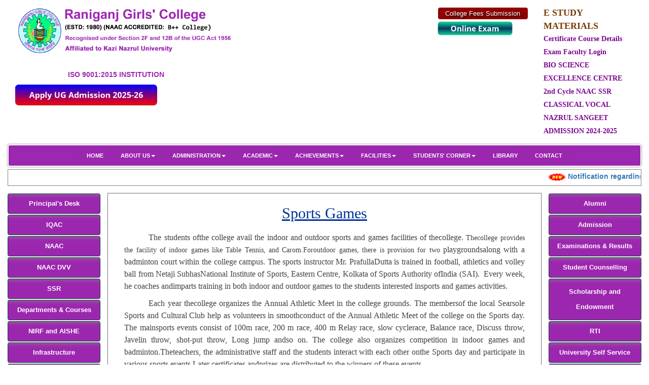

--- FILE ---
content_type: text/html; charset=UTF-8
request_url: http://raniganjgirlscollege.org/sports.php
body_size: 45224
content:

<!DOCTYPE html>
<html>
    <meta http-equiv="Content-Type" content="text/html; charset=utf-8">   
    <link rel="shortcut icon" type="image/x-icon" href="images/logo2.png" />
    <title>Raniganj Girls' College</title>
    <link rel="stylesheet" href="css/index.css" />
    <link rel="stylesheet" href="css/style.css" />     
    <script>
        $(document).ready(function(){
            $('[data-toggle="tooltip"]').tooltip();   
        });
    </script>
    <style>.row {padding-right:0px;padding-left: 0px;}.container {padding-right: 0px;padding-left: 0px;}.timebadge {display: inline-block;min-width: 10px;padding: 3px 7px;font-size: 12px;font-weight: 700;line-height: 1;color: #fff;text-align: center;white-space: nowrap;vertical-align: middle;background-color: #777;border-radius: 10px;}
    
        .bckgrnd2
        {
            background-color: red;
            text-decoration: none !important;
            padding: 7px 8px 8px 9px;
            /* border-radius: 7px; */
            color: #fff!important;
            border-radius: 10px;
            font-weight: 800;
            font-size: 9px;
            font-weight: bold;
            animation: blink 1.5s linear infinite;
            animation-direction: alternate;
            border: 1px solid #ffffff87;
            background-color: #0862b0;
            letter-spacing: 1px;
            box-shadow: #000000bf 0 0 9px;
        }
        .backdiv{
            /*margin-left: 66px;*/
            margin-top: 4px;
            text-decoration: none !important;
        }
        @keyframes blink 
        {
        from {background-color: red;}
        to {background-color: blue;}
        }
        @media(max-width:1199px) and (min-width:300px){
           /**  .backdiv{
                display : none;
            }
            .bckgrnd2{
                display : none;
            }**/
        }
    </style>
    
    <meta name="viewport" content="width=device-width, initial-scale=1"/>
    <!-- <link rel="stylesheet" href="css/font-awesome.css"> -->
    <link rel="stylesheet" href="css/font-awesome.min.css">
    <!--  <link rel="stylesheet" href="css/fontawesome.css">
    <link rel="stylesheet" href="css/fontawesome.min.css"> -->
    <script src="js/jquery.min.js"></script>  
    <link rel="stylesheet" href="bootstrap-3.3.7/css/bootstrap.min.css" />
    <script src="bootstrap-3.3.7/js/bootstrap.min.js"></script>
    <!--<link rel="stylesheet" type="text/css" href="../fonts.googleapis.com/cssb0d3.css?family=Tangerine"/> -->
    <!--<link rel="stylesheet" href="../fonts.googleapis.com/css57e8.css?family=IBM+Plex+Sans+Condensed" /> -->
    <!--<link rel="stylesheet" href="../fonts.googleapis.com/css98cf.css?family=Great+Vibes|Leckerli+One|Merienda+One|Niconne|Open+Sans|Playball|Playfair+Display" /> -->
    <link rel="stylesheet" href="css/Icon.css" />
    <link rel="stylesheet" href="css/Masterpage.css" />
    <style>.bodytext1 {font-family: 'trebuchet MS','Lucida sans',Arial;font-size:13px;color:#444;}.headertext {font-family:serif!important;font-size: 30px;color:#003399;}.headertext2 {font-family:'Playball',cursive;font-size: 25px;color:#003399;}.headertext3 {font-family:'Playball',cursive;font-size: 20px;color:#003399;}@media (min-width: 768px) {.navbar-nav > li > a {padding-top: 10px;padding-bottom: 10px;}.navbar {position: relative;min-height: 35px;margin-bottom: 5px;}}.blink {animation: blinker 1s step-start infinite;}@keyframes blinker {50% {opacity: 0;}to {background-color: #E57373;}}</style>
</head>
<body>
    <div class="container-fluid" style=" background-color: #1D53B900;">   
        <div class="row" style="padding: 12px 0 3px 0;">
            <div class="col-sm-12 col-md-12">
                <div class="col-md-6 col-sm-12 col-xs-12">
                    <a href="index.php"> <img src="images/logo_img.png" class="img-responsive"  alt="logo"  style="width: 72%;" /></a>
					<a href="iSO_Certificate.pdf" style="font-size: 16px;font-weight: 700;margin-left: 101px;text-decoration: none;" target="_blank"><strong><p style="margin-top: 7px;margin-left: 104px;font-weight: 800;color: #9c27b0;text-decoration: none;">ISO 9001:2015 INSTITUTION</p></strong></a>
					<a href="https://rgcadmission.aadija.in/" target="_blank"><img src="ezgif.com-animated-gif-maker.gif" style="width:280px;"></a>
                </div>
                <div class="col-md-2 col-sm-12 col-xs-12" ></div>
                <div class="col-md-2 col-sm-12 col-xs-6" >
                    <ul style="float: left; width: 100%;line-height: 30px;">
                        <li>
                            <!-- <a href="http://rgcadmission.aadija.in/" target="_blank" id="imp" class="extramenu" title="Apply Online Admission"><img src="button_online-admission_2.png" style="z-index: 1;height: 28px;"></a> -->
                            <!--<div class="backdiv">-->
                            <!--    <a href="https://wbcap.in/" class="bckgrnd2" target="_blank"><img src="img/new_gif.gif" alt="">&nbsp;&nbsp;Online Admission 2024-2025&nbsp;&nbsp;<img src="img/new_gif.gif" alt=""></a>-->
                            <!--</div>-->
                        </li>
                        <li>
                            <div style="border: 1px solid #fff;padding: 0 5px;background-color: #910000; letter-spacing: 0px; text-shadow: 2px 2px 3px #000;   line-height: 22.5px; text-align: center;border-radius: 5px;margin-top: 2px;">
                                <a href="http://rgcadmission.aadija.in/student-zone/" target="_blank" style="color: white; font-size: 13px; text-decoration: none;">College Fees Submission</a>
                                <!-- 3rd & 5th Sem Admission Fee -->
                            </div>
                        </li>
                        <li>
                            <a href="http://rgconlineexam.aadija.com/" id="imp" target="_blank" class="extramenu" title="Online Exam"><img src="exam.gif" style="z-index: 1;height: 28px;"></a>
                        </li>
                        <!-- <li>
                            <a href="http://rgcexam.aptitest.co.in/" id="imp" target="_blank" class="extramenu" title="Online Exam"><img src="exam.gif" style="z-index: 1;height: 28px;"></a>
                        </li> -->
                        <!--<li>                                                 -->
                        <!--    <a href="institutional_distinctiveness.php" id="imp" class="extramenu" style="font-size: 16px!important;"><strong>Institutional Distinctiveness</strong></a>                  -->
                        <!--</li>-->
                    </ul>
                </div>
                <div class="col-md-2 col-sm-12 col-xs-6" >
                    <ul id="naccmenu">
                        <li>
                                        <a href="http://www.raniganjgirlscollege.org/study_materials.php" class="extramenu" target="_blank" id="nacc">E STUDY MATERIALS</a>
                                    </li><li>
                                        <a href="Files/Links/1640002449Certificate Course Notice 2021-2022.pdf" class="extramenu" target="_blank" >Certificate Course Details</a>
                                    </li><li>
                                        <a href="http://rgconlineexam.aadija.com/faculty/" class="extramenu" target="_blank" >Exam Faculty Login</a>
                                    </li><li>
                                        <a href="Files/Links/1650526509NGS Bioscience Excellence Center.pdf" class="extramenu" target="_blank" >BIO SCIENCE EXCELLENCE CENTRE</a>
                                    </li><li>
                                        <a href="Files/Links/1678531945FINAL_SSR_cycle2.pdf" class="extramenu" target="_blank" >2nd Cycle NAAC SSR</a>
                                    </li><li>
                                        <a href="Files/Links/1722059984NEW ADMISSION 2024-2025.pdf" class="extramenu" target="_blank" >CLASSICAL VOCAL NAZRUL SANGEET ADMISSION 2024-2025</a>
                                    </li>                        <!-- <li><a href="#" class="extramenu" id="nacc">NAAC-SSR-2015</a></li>
                        <li><a href="#" class="extramenu">Enquiry</a></li>     
                        <li><a href="#" class="extramenu">Contact Us</a></li> 
                        <li><a href="#" class="extramenu">Digital Campus</a></li> -->
                    </ul>
                </div>                 
            </div>
        </div>
        <div class="row">
            <div class="col-xs-12"  style="margin-bottom:0px;">   
                <nav class="navbar navbar-default" role="navigation">
                    <div class="container-fluid">
                        <!-- Brand and toggle get grouped for better mobile display -->
                        <div class="navbar-header">
                            <button type="button" class="navbar-toggle" data-toggle="collapse" data-target="#bs-example-navbar-collapse-1">
                                <span class="sr-only">Toggle navigation</span>
                                <span class="icon-bar"></span>
                                <span class="icon-bar"></span>
                                <span class="icon-bar"></span>
                            </button>
                        </div>
                        <!-- Collect the nav links, forms, and other content for toggling -->
                        <div class="collapse navbar-collapse" id="bs-example-navbar-collapse-1">
                            <ul class="nav navbar-nav">
                                <li><a href="index.php">HOME</a></li>
                                <li class="menu-item dropdown">
                                    <a href="#" class="dropdown-toggle" data-toggle="dropdown">ABOUT US<b class="caret"></b></a>
                                    <ul class="dropdown-menu">                 
                                        <li class="menu-item "><a href="about_college.php">ABOUT THE COLLEGE</a></li>
                                        <li class="menu-item "><a href="mission_vision.php">MISSION  AND  VISION</a></li>
                                        <li class="menu-item "><a href="list_of_principals.php">LIST OF PRINCIPALS</a></li>
                                        <li class="menu-item "><a href="principal.php">MESSAGE FROM PRINCIPAL</a></li>
                                        <li class="menu-item "><a href="gallery.php">PHOTO GALLERY</a></li>
                                        <li class="menu-item "><a href="video_gallery.php">VIDEO GALLERY</a></li>
                                        <li class="menu-item "><a href="institutional_distinctiveness.php" style="text-transform: uppercase;">Institutional Distinctiveness</a></li> 
                                    </ul>
                                </li>
                                <li class="menu-item dropdown">
                                    <a href="#" class="dropdown-toggle" data-toggle="dropdown">ADMINISTRATION<b class="caret"></b></a>
                                    <ul class="dropdown-menu">                 
                                        <li class="menu-item dropdown dropdown-submenu">
                                            <a href="#" class="dropdown-toggle" data-toggle="dropdown">COLLEGE ADMINISTRATION <b class="caret"></b></a>
                                            <ul class="dropdown-menu">
                                                <li class="menu-item "><a href="governing_body.php">GOVERNING BODY</a></li>
                                                <li class="menu-item "><a href="iqac.php">IQAC</a></li>
                                                <li class="menu-item "><a href="academic_affairs.php">ACADEMIC AFFAIRS</a></li>
                                                <li class="menu-item "><a href="teacher_council.php">TEACHERS' COUNCIL</a></li>
                                                <li class="menu-item "><a href="committee.php">COMMITTEE</a></li>                         
                                                <li class="menu-item "><a href="grievance_redressal_cell.php">GRIEVANCE REDRESSAL CELL</a></li>
                                                <li class="menu-item "><a href="anti_ragging_cell.php">ANTI-RAGGING CELL</a></li>
                                                <li class="menu-item "><a href="women_cell.php">WOMEN CELL</a></li>                         
                                            </ul>                  
                                        </li>
                                        <!-- <li><a href="non_teaching_staff.php">SUPPORT STAFF</a></li> -->
                                        <li class="menu-item dropdown dropdown-submenu">
                                            <a href="#" class="dropdown-toggle" data-toggle="dropdown">Administrative Staff <b class="caret"></b></a>
                                            <ul class="dropdown-menu">
                                                <li class="menu-item "><a href="office_staff.php">Office Staff</a></li>
                                                <li class="menu-item "><a href="technical_staff.php">Technical Staff</a></li>
                                                <li class="menu-item "><a href="support_staff.php">Support Staff</a></li>
                                            </ul>                  
                                        </li>
                                    </ul>
                                </li>
                                <li class="menu-item dropdown">
                                    <a href="#" class="dropdown-toggle" data-toggle="dropdown">ACADEMIC<b class="caret"></b></a>
                                    <ul class="dropdown-menu">
                                        <li class="menu-item "><a href="department&courses.php">DEPARTMENTS AND COURSES</a></li>
                                        <li class="menu-item "><a href="skill_oriented_courses.php">Skill Oriented Courses </a></li>
                                        <li class="menu-item "><a href="research.php">RESEARCH & PUBLICATION</a></li>
                                        <li class="menu-item "><a href="collaboration.php">MOU & COLLABORATION</a></li>                
                                        <li class="menu-item "><a href="academic_calendar.php">ACADEMIC CALENDAR</a></li>
                                        <li class="menu-item dropdown dropdown-submenu">
                                            <a href="#" class="dropdown-toggle" data-toggle="dropdown">TEACHING LEARNING PROCESS <b class="caret"></b></a>
                                            <ul class="dropdown-menu">
                                                <li class="menu-item "><a href="methods_of_teaching&learning.php">Methods of teaching and Learning </a></li>
                                                <li class="menu-item "><a href="virtual_class_room.php">VIRTUAL CLASS ROOM</a></li>
                                                <li class="menu-item "><a href="ict_use.php">ICT USE</a></li>
                                                <li class="menu-item "><a href="evaluation.php">Evaluation</a></li>
                                                <!-- <li class="menu-item "><a href="#">STUDENTS' FEEDBACK</a></li>
                                                <li class="menu-item "><a href="#">PARENT TEACHER MEETINGS</a></li> -->
                                            </ul>
                                        </li>
                                        <li class="menu-item dropdown dropdown-submenu">
                                            <a href="#" class="dropdown-toggle" data-toggle="dropdown">Survey and Feedback <b class="caret"></b></a>
                                            <ul class="dropdown-menu">
                                                <!-- <li class="menu-item "><a href="nptel.php">NPTEL</a></li>
                                                <li class="menu-item "><a href="spoken_english.php">SPOKEN TUTORIAL</a></li> -->
                                                <li class="menu-item "><a href="student_satisfaction_survey.php">Student Satisfaction Survey</a></li>
                                                <li class="menu-item "><a href="Students_Feedback.php">Student feedback</a></li>
                                                <li class="menu-item "><a href="feedback_of_employer.php">Feedback of Employer</a></li>
                                                <li class="menu-item "><a href="feedback_of_manegment.php">Feedback on Management</a></li>
                                                <li class="menu-item "><a href="Parents_Feedback.php">Parents Feedback</a></li>
                                            </ul>
                                        </li>
                                        <li class="menu-item "><a href="intake_capacity.php">INTAKE CAPACITY</a></li>
                                        <li class="menu-item "><a href="course_details.php">Course Details</a></li>
                                        <li class="menu-item "><a href="eligibility.php">Eligibility</a></li>
                                        <li class="menu-item "><a href="readmission.php">Re-Admission</a></li>
                                        <li class="menu-item "><a href="migration.php">Migration</a></li>
                                        <li class="menu-item "><a href="registration.php">Registration</a></li>
                                        <li class="menu-item "><a href="fees.php">Fees</a></li>
                                    </ul>
                                </li>
                                <li class="menu-item dropdown">
                                    <a href="#" class="dropdown-toggle" data-toggle="dropdown">ACHIEVEMENTS<b class="caret"></b></a>
                                    <ul class="dropdown-menu">
                                        <li class="menu-item dropdown dropdown-submenu">
                                            <a href="#" class="dropdown-toggle" data-toggle="dropdown">SPORTS <b class="caret"></b></a>
                                            <ul class="dropdown-menu">
                                                <li class="menu-item "><a href="Indoor_game.php">INDOOR GAMES</a></li>
                                                <li class="menu-item "><a href="outdoor_game.php">OUTDOOR GAMES</a></li>
                                            </ul>
                                        </li>
                                        <li class="menu-item "><a href="rusa.php">RUSA</a></li>                         
                                        <!--  <li class="menu-item "><a href="UGC_CPE.php">UGC-CPE</a></li> -->
                                        <li class="menu-item "><a href="ncc.php">NCC</a></li>
                                        <li class="menu-item "><a href="nss.php">NSS</a></li>
                                        <li class="menu-item "><a href="sports.php">sports</a></li>
                                        <li class="menu-item "><a href="other_achive.php">OTHERS</a></li>
                                    </ul>
                                </li>
                                <li class="menu-item dropdown">
                                    <a href="#" class="dropdown-toggle" data-toggle="dropdown">FACILITIES<b class="caret"></b></a>
                                    <ul class="dropdown-menu">
                                        <li><a href="library.php">Seminar Library</a></li>                                 
                                        <li><a href="yoga.php">YOGA</a></li>
                                        <li><a href="anti_ragging_cell.php">ANTI-RAGGING CELL</a></li>
                                        <li><a href="legal_cell.php">LEGAL CELL</a></li>
                                        <li><a href="women_cell.php">WOMEN CELL</a></li>
                                        <li><a href="common_room.php">Student Common Room</a></li>
                                        <li><a href="student_grievance_cell.php">STUDENT GRIVENCE CELL</a></li>                  
                                        <li><a href="student_council.php">STUDENT COUNCIL</a></li>
                                        <li><a href="scholarships.php">Scholarship and Endowment</a></li>
                                        <li><a href="career_counselling.php">Student Counseling</a></li>
                                        <li><a href="hostel.php">HOSTEL</a></li>
                                        <li><a href="campus_publication.php">CAMPUS PUBLICATION</a></li>
                                        <li><a href="nirvar.php">NIRVAR</a></li>
                                        <li><a href="health_center.php">Student Health Home</a></li>
                                        <li><a href="wifi_campus.php">WI-FI</a></li>
                                        <li><a href="eco_club.php">ECO CLUB</a></li>
                                        <li><a href="canteen.php">CANTEEN</a></li>
                                        <li><a href="welfare.php">WELFARE</a></li>
                                        <li><a href="ashc.php">ANTI SEXUAL HARASSMENT CELL</a></li>
                                        <li><a href="icc.php">INTERNAL COMPLAINT COMMITTEE</a></li>
                                    </ul>
                                </li>
                                <li class="menu-item dropdown">
                                    <a href="#" class="dropdown-toggle" data-toggle="dropdown">STUDENTS' CORNER<b class="caret"></b></a>
                                    <ul class="dropdown-menu">
                                        <!--  <li><a href="#">PROSPECTUS</a></li> -->
                                        <!-- <li><a href="library.php">LIBRARY</a></li> -->
                                        <li class="menu-item dropdown dropdown-submenu">
                                            <a href="#" class="dropdown-toggle" data-toggle="dropdown">SYLLABUS <b class="caret"></b></a>
                                            <ul class="dropdown-menu">
                                                                                                <li class="menu-item "><a target="_blank" href="#">KAZI NAZRUL UNIVERSITY UG</a></li>
                                                <!--<li class="menu-item "><a href="#">KAZI NAZRUL UNIVERSITY UG</a></li>-->
                                                
                                                <li class="menu-item "><a href="http://rgclibrary.aadija.com/department_syllabus.php" target="_blank">KAZI NAZRUL UNIVERSITY UG &amp; PG</a></li>
                                            </ul>
                                        </li>
                                        <li><a href="study_materials.php">STUDY MATERIALS</a></li>
                                        <li><a href="academic_calendar.php">ACADEMIC CALENDAR</a></li>
                                        <li><a href="Master_Routine.php">Master Routine </a></li>
                                        <li><a href="question_bank.php">QUESTION BANK</a></li>                
                                        <li><a href="special_lecture.php">Special Lecture/ Invited Lecture</a></li>
                                        <li><a href="tutorial_class.php">Tutorial Class</a></li>
                                        <li><a href="study_tour.php">STUDY TOUR</a></li>
                                        <li><a href="seminar_debate_gd.php">SEMINAR / DEBATE / GD</a></li>
                                        <li><a href="Students_Feedback.php">STUDENTS' FEEDBACK</a></li>
                                        <li><a href="Parents_Feedback.php">PARENTS' FEEDBACK</a></li>
                                        <li><a href="college_magazine.php">COLLEGE MAGAZINE</a></li>
                                        <li><a href="cheap_store.php">CHEAP STORE</a></li>
                                        <li><a href="scholarships.php">SCHOLARSHIP / ENDOWMENT</a></li>
                                        <!-- <li><a href="college_magazine.php">COLLEGE  MAGAZINE</a></li> -->
                                    </ul>
                                </li>
                                <!--<li class="menu-item dropdown">
                                    <a href="#" class="dropdown-toggle" data-toggle="dropdown">USEFUL LINK<b class="caret"></b></a>
                                    <ul class="dropdown-menu">             
                                        <li><a href="http://www.knu.ac.in/">KAZI NAZRUL UNIVERSITY</a></li>
                                        <li><a href="https://www.ugc.ac.in/">UGC</a></li>
                                        <li><a href="http://mhrd.gov.in/">MHRD</a></li>
                                        <li><a href="http://www.wbhed.gov.in/">WB HED</a></li>
                                        <li><a href="http://www.scmindia.org/">SCMI</a></li>
                                        <li><a href="https://aiache.co.in/">AIACHE</a></li>
                                        <li class="menu-item dropdown dropdown-submenu">
                                            <a href="#" class="dropdown-toggle" data-toggle="dropdown">ONLINE STUDY MATERIALS</a>
                                            <ul class="dropdown-menu">
                                                <li><a href="https://swayam.gov.in/">SWAYAM</a></li>
                                                <li><a href="http://mooc.org/">MOOC</a></li>
                                            </ul>
                                        </li>                
                                    </ul>
                                </li> -->                                  
                                <li><a href="http://rgclibrary.aadija.com/" target="_blank">LIBRARY</a></li>  
                                <li><a href="contact_us.php">CONTACT</a></li>        
                            </ul>
                        </div><!-- /.navbar-collapse -->
                    </div><!-- /.container-fluid -->
                </nav>
            </div>
        </div>  
        <div class="row" style="vertical-align:top;padding:0px;margin-left: 15px;margin-right: 15px;margin-bottom: 5px;border: 1px solid gray;padding: 1px;">
            <div class="col-xs-12" style="margin-left:0px;vertical-align:top;padding:0px;margin:0px;"> 
                <marquee scrollamount="3" behavior="scroll" direction="left" onmouseover="this.stop();" onmouseout="this.start();">
                    <p class="marquee_text">
                        <img src="images/new.gif">&nbsp;<a href="images/Marquee/1760355029Portal Open Notice 2025-2026 .pdf" target="_blank">Notification regarding UG Admission Portal Open 2025-2026</a>&nbsp;|&nbsp;<img src="images/new.gif">&nbsp;<a href="https://www.raniganjgirlscollege.org/" target="_blank">4 YEAR UG HINDUSTANI MUSIC VOCAL and NAZRUL SANGEET ADMISSION STARTED</a>&nbsp;|&nbsp;<img src="images/new.gif">&nbsp;<a href="images/Marquee/1760355227Library Caution Money.pdf" target="_blank">Refund Library Caution Money</a>&nbsp;|&nbsp;<img src="images/new.gif">&nbsp;<a href="images/Marquee/17603552587Final Notice.pdf" target="_blank">Refund Library Caution Money (FINAL)</a>&nbsp;                    </p>                      
                </marquee>          
            </div>
        </div>    
    </div>
    <div class="container-fluid" style=" background-color:white; padding-top: 10px; padding-bottom: 10px;" >
        <div class="row" style="vertical-align:top;">
        
         
    <div class="col-sm-2  text-center" style="vertical-align:top;word-break:break-all;">
                 <ul class="nav nav-pills  nav-stacked center-block text-center">
     <li>
        <a href="principal.php">Principal's Desk </a>
    </li>
    <li>
        <a href="iqac.php">IQAC </a>
    </li>
      <li>
        <a  href="naac_consultancy.php">NAAC</a>
    </li>
     <li>
        <a  href="dvv.php">NAAC DVV</a>
    </li>
    <li>
           <a href="ssr.php">SSR</a>
    </li>
    <li>
             <a href="department&courses.php">Departments & Courses</a>
    </li>
    <li>
        <a href="aishenirf.php">NIRF and AISHE</a>
    </li>
             
                      <li>
        <a href="infrastructure.php">Infrastructure</a>
    </li>
        <li>
        <a href="researchconsultancy.php">Research & Publication</a><!-- Research Activity-->
    </li>
      <li>       
           <a href="seminarworkshop.php">Seminar and Workshop</a>
    </li>  
    <li>       
           <a href="http://rgclibrary.aadija.com/" target="_blank">LIBRARY</a>
    </li>   

    
</ul>
</div><style type="text/css">
    /*.item{height: 400px !important;}
    .owl-dots{display: none !important;}*/
    .txtlft{text-align: left;}
    .txt1{margin-bottom:  20px;font-family:'ford_scriptford_script';}
</style> 

<link rel="stylesheet" href="js/assets/owlcarousel/assets/owl.carousel.min.css">
<link rel="stylesheet" href="js/assets/owlcarousel/assets/owl.theme.default.min.css">     
<script src="js/assets/vendors/jquery.min.js"></script>
<script src="js/assets/owlcarousel/owl.carousel.js"></script>   

<div class="customDiv col-sm-8  text-center" >  <!-- slider -->             
    <section id="content">
        <div class="row">
            <div class="col-md-12 col-sm-12 alignment">      
                <div class="intro-box01 wow  fadeInRight" data-wow-duration="1000ms" data-wow-delay="50ms">
                      
                        <h1 class="headertext text-center">Sports Games</h1> 
                        <div class="table-responsive">
                            <div class="col-md-12 txtlft">
                                <p class="bodytext1 text-left"></p> 
                                <p class="MsoNoSpacing" style="text-align:justify;text-indent:.5in;line-height:150%"><span style="font-size:12.0pt;mso-bidi-font-size:14.0pt;line-height:150%;font-family:&quot;Times New Roman&quot;,&quot;serif&quot;;mso-ansi-language:EN-US">The students ofthe college avail the indoor and outdoor sports and games facilities of thecollege. </span><span lang="EN-GB" style="font-family:&quot;Times New Roman&quot;,&quot;serif&quot;">Thecollege provides the facility of indoor games like Table Tennis, and Carom.Foroutdoor games, there is provision for two </span><span lang="EN-GB" style="font-size:12.0pt;line-height:150%;font-family:&quot;Times New Roman&quot;,&quot;serif&quot;">playgroundsalong with a badminton court within the college campus. </span><span style="font-size:12.0pt;mso-bidi-font-size:14.0pt;line-height:150%;font-family:&quot;Times New Roman&quot;,&quot;serif&quot;;mso-ansi-language:EN-US">The sports instructor Mr. PrafullaDutta is trained in football, athletics and volley ball from Netaji SubhasNational Institute of Sports, Eastern Centre, Kolkata of Sports Authority ofIndia (SAI).&nbsp; Every week, he coaches andimparts training in both indoor and outdoor games to the students interested insports and games activities.<o:p></o:p></span></p><p class="MsoNoSpacing" style="text-align:justify;text-indent:.5in;line-height:150%"><span style="font-size:12.0pt;mso-bidi-font-size:14.0pt;line-height:150%;font-family:&quot;Times New Roman&quot;,&quot;serif&quot;;mso-ansi-language:EN-US">Each year thecollege organizes the Annual Athletic Meet in the college grounds. The membersof the local Searsole Sports and Cultural Club help as volunteers in smoothconduct of the Annual Athletic Meet of the college on the Sports day. The mainsports events consist of 100m race, 200 m race, 400 m Relay race, slow cyclerace, Balance race, Discuss throw, Javelin throw, shot-put throw, Long jump andso on. The college also organizes competition in indoor games and badminton.Theteachers, the administrative staff and the students interact with each other onthe Sports day and participate in various sports events.Later certificates andprizes are distributed to the winners of these events.<o:p></o:p></span></p><p class="MsoNoSpacing" style="text-align:justify;text-indent:.5in;line-height:150%"><span style="font-size:12.0pt;mso-bidi-font-size:14.0pt;line-height:150%;font-family:&quot;Times New Roman&quot;,&quot;serif&quot;;mso-ansi-language:EN-US">The collegeencourages the interested students to participate in inter-college sportscompetition and exclusively trains the deserving students for such competition.<o:p></o:p></span></p>                            </div>
                        </div>
                      
                        <h1 class="headertext text-center">Achievements :-</h1> 
                        <div class="table-responsive">
                            <div class="col-md-12 txtlft">
                                <p class="bodytext1 text-left"></p> 
                                &nbsp;                            </div>
                        </div>
                                        <div class="table-responsive1">
                        <div class="col-md-1"></div>
                        <div class="col-md-10" style="margin-bottom: 10px;">
                            <h1 class="headertext text-center txt1">Images</h1>
                            <section id="demos" style="height: 300px;">
                                <div class="row">
                                    <div class="large-12 columns">
                                        <div class="fadeOut owl-carousel owl-theme">
                                             
                                                <div class="item">
                                                    <img src="images/sports_images/1584610521DSC02761.JPG" style="height: 270px;" >
                                                </div>
                                             
                                                <div class="item">
                                                    <img src="images/sports_images/1584610546DSC02817.JPG" style="height: 270px;" >
                                                </div>
                                             
                                                <div class="item">
                                                    <img src="images/sports_images/1584610641DSC02897.JPG" style="height: 270px;" >
                                                </div>
                                             
                                                <div class="item">
                                                    <img src="images/sports_images/1584610689IMG_20191221_150734.jpg" style="height: 270px;" >
                                                </div>
                                             
                                                <div class="item">
                                                    <img src="images/sports_images/1584691643received_254657072192730.jpeg" style="height: 270px;" >
                                                </div>
                                             
                                                <div class="item">
                                                    <img src="images/sports_images/1584691655IMG_20191221_160949.jpg" style="height: 270px;" >
                                                </div>
                                             
                                                <div class="item">
                                                    <img src="images/sports_images/1584691687IMG-20191221-WA0004.jpg" style="height: 270px;" >
                                                </div>
                                             
                                                <div class="item">
                                                    <img src="images/sports_images/164872581446330ac0-c22b-4122-9c48-661fb6ced2d5.jpg" style="height: 270px;" >
                                                </div>
                                             
                                                <div class="item">
                                                    <img src="images/sports_images/1648725821467961db-fe90-44d6-af5d-13662f047b74.jpg" style="height: 270px;" >
                                                </div>
                                             
                                                <div class="item">
                                                    <img src="images/sports_images/1648725825d457a313-91c2-4ffd-8457-b4b3e221281b.jpg" style="height: 270px;" >
                                                </div>
                                             
                                                <div class="item">
                                                    <img src="images/sports_images/164873121544e81b7a-d1e2-4617-bd2c-f120ab641cfd.jpg" style="height: 270px;" >
                                                </div>
                                             
                                                <div class="item">
                                                    <img src="images/sports_images/16487313635998ad4a-8e63-420e-8f73-de997124b8f9.jpg" style="height: 270px;" >
                                                </div>
                                             
                                                <div class="item">
                                                    <img src="images/sports_images/16487314108f848ea3-4b29-4c85-8f44-0c105bb5004d.jpg" style="height: 270px;" >
                                                </div>
                                                                                    </div>
                                    </div>
                                </div>
                            </section>
                            <div class="custom-nav owl-nav"></div>
                        </div>
                        <!-- Replcae in from Footer.php -->
                        <script>
                        var owl = $('.owl-carousel');
                        owl.owlCarousel({
                            items:1,
                            loop:true,
                            margin:10,
                            autoplay:true,
                            autoplayTimeout:3000,
                            nav: true,
                            navText: [
                                '<i aria-hidden="true"><</i>',
                                '<i  aria-hidden="true">></i>'
                            ],
                            navContainer: '.custom-nav',
                            autoplayHoverPause:true
                        });
                        $('.play').on('click',function(){
                            owl.trigger('play.owl.autoplay',[2000])
                        })
                        $('.stop').on('click',function(){
                            owl.trigger('stop.owl.autoplay')
                        })
                        </script>
                    </div>
                </div>
            </div>      
            <div class="col-md-3 col-sm-12 wow alignment fadeInLeft" data-wow-duration="1000ms" data-wow-delay="50ms">
                <div class="topmarg clearfix"></div>
            </div>
        </div>
    </section>
</div>
 <div class="col-sm-2  text-center" style="vertical-align:top;">
    <ul class="nav nav-pills  nav-stacked center-block text-center">
      
    <li>
        <a href="alumni_details.php">Alumni</a>
    </li>
     <li>
        <a href="admission.php">Admission</a>
    </li>
                      <li>
        <a href="examinationresult.php">Examinations & Results</a>
    </li>
                      <li>
        <a href="counselling&placement.php" >Student Counselling</a>
    </li>
 <li>
        <a href="scholarships.php" style="line-height: 30px;">Scholarship and Endowment</a>
    </li>
                    
                     <li>
        <a href="rti.php">RTI</a>
    </li>
        <li>
        <a href="https://www.tcsion.com/SelfServices/" target="_blank">University Self Service </a>
    </li>
   
    <li>
        <a href="extensionactivities.php">Extension Activities</a>
    </li>
              
    <li>
        <!-- <a href="openuniversity.php">Open University</a> -->
        <a href="http://rgcteacher.aadija.com/" target="_blank">Staff Login</a>
    </li>
</ul>
              
    </div>
</div>
</div>   
<style type="text/css">
    .info{font-size: 15px;font-weight: bold;color:blue; text-decoration: underline;}
    .mrq_list{background: bisque;  padding: 5px;margin-bottom: 5px;}
    .mrq_list:hover{background: #e0c9ae;}
</style>

<div class="row">

<style type="text/css">
    footer{ margin-top: 10px; border-top: 2px solid #9c27ae; }
    .footer-widget-title{text-transform: capitalize;font-weight: bold; color: #9c27ae; text-decoration: underline;}
    .list-links{line-height: 29px;padding-left: 10px;}
    .list-links a {color: #1323e8; letter-spacing: 0px; font-size: 14px; border-right: 2px solid #7c7c7f; padding: 0px 10px 0px 5px;    display: inline; text-decoration: underline; }
    .adrs{line-height: 25px; color: #51165a; text-align: justify;}
    .list-links a:hover {background: #9c27ae; color: white; padding: 5px; border-radius: 10px; font-weight: bold; text-decoration: none;    border: 1px solid white; box-shadow: 0px 0px 5px 0px gray;}
</style>

<footer>
    <div class="container-fluid" style=" background-color: white; padding: 10px;">
        <div class="row"> 
            <div class="col-md-4 col-xs-12">
                <div class="row">
                    <h4 class="footer-widget-title"><i class="glyphicon glyphicon-chevron-right"></i> Useful Links</h4>
                    <ul class="list-links">
                        <li>
                            <a target="_blank" href="http://www.knu.ac.in/">KAZI NAZRUL UNIVERSITY</a>
                            <a target="_blank" href="https://www.ugc.ac.in/">UGC</a>
                            <a target="_blank" href="http://mhrd.gov.in/">MHRD</a>
                        </li>
                        <li>
                            <a target="_blank" href="http://www.wbhed.gov.in/">WB HED</a>
                            <a target="_blank" href="https://swayam.gov.in/">SWAYAM</a>                     
                        </li>
                    </ul>
                </div>          
            </div>
            <div class="col-md-4 col-xm-12">
                <div class="row">
                    <h4 class="footer-widget-title" ><i class="glyphicon glyphicon-chevron-right"></i> About College</h4>
                    <div class="col-xs-12">
                        <p class="adrs" style="color:#51165a; ">Recognised Under Section 2F 12B Of The UGC Act 1956
                            Affiliated To Kazi Nazrul University<br>
                            <strong >( ESTD : 1980 ) ( NAAC ACCREDITED : B++ COLLEGE )</strong>
                        </p> 
                    </div>         
                </div>
            </div>        
            <div class="col-md-4 col-xs-12">
                <div class="row">
                    <h4 class="footer-widget-title"><i class="glyphicon glyphicon-chevron-right"></i> Contact Us</h4>
                    <p class="adrs"> <strong>Location :</strong> Raniganj Girls College                
                        P.O. Searsole Rajbari, District: Paschim Bardhaman.
                        <strong>State :</strong> West Bengal, Pin: 713358
                        <strong>Principal :</strong>  0341-2449274 (Telefax),<br>
                        <strong>College office :</strong> 0341-2445280<br>
                        <strong>Email :</strong> raniganjgirlscollege@gmail.com<br>              
                    </p>
                </div>
            </div>
        </div>
    </div>
</div>
<div class="row" style="background: #9c27af; color: white;">
    <div class="col-md-12 col-xs-12">
        <div class="col-md-12" id="foot1">
            <h4 id="developed">Design &amp; Developed by <a href="http://aadijatechnologies.com/" target="_blank" id="dev"> Aadija Technologies</a></h4>
        </div>

        <div class="col-md-4 col-xs-12" id="foot2">
                        <!--<h4 id="developed" style="float: right;">Current Visitors :  | Total Visitors : </h4>-->
        </div>  
    </div>
</div>

</footer>

</body>
<script>
var owl = $('.owl-carousel');
owl.owlCarousel({
    items:1,
    loop:true,
    margin:10,
    autoplay:true,
    autoplayTimeout:5000,
    autoplayHoverPause:true
});
$('.play').on('click',function(){
    owl.trigger('play.owl.autoplay',[5000])
})
$('.stop').on('click',function(){
    owl.trigger('stop.owl.autoplay')
})
</script>
</html>

--- FILE ---
content_type: text/css
request_url: http://raniganjgirlscollege.org/css/index.css
body_size: 3217
content:
.main-container {
  /*padding: 10px 15px;*/
  /*width:66.6% !important;*/
  width:100% !important;
  /*padding:10px;*/
}
.skyblue {
    background-color: #22c8ff;
    background-size: 100% 100%;
}
.deepskyblue {
    background-color: #00bfff;
    background-size: 100% 100%;
}
.darkerskyblue {
    background-color: #00a6dd;
    background-size: 100% 100%;
}

.forthslide {
    background-color: #F0F8FF;
    background-size: 100% 100%;
}
.fifthslide {
    background-color: #00a6dd;
    background-size: 100% 100%;
}
.sisthslide {
    background-color: #00a6dd;
    background-size: 100% 100%;
}
.seventhslide {
    background-color: #00a6dd;
    background-size: 100% 100%;
}
.eighthslide {
    background-color: #00a6dd;  
    background-size: 100% 100%;
}
.ninthslide {
    background-color: #00a6dd;
    background-size: 100% 100%;
}
.tenthslide {
    background-color: #00a6dd;
    background-size: 100% 100%;
}
.elevenslide {
    background-color: #00a6dd;
    background-size: 100% 100%;
}
.twelveslide {
    background-color: #00a6dd;   
    background-size: 100% 100%;
}
.thirteenslide {
    background-color: #00a6dd;
    background-size: 100% 100%;
}
.forteenslide {
    background-color: #00a6dd;
    background-size: 100% 100%;
}
.fifteenslide {
    background-color: #00a6dd;  
    background-size: 100% 100%;
}
.sixteenslide {
    background-color: #00a6dd;
    background-size: 100% 100%;
}
.seventeenslide {
    background-color: #00a6dd;
    background-size: 100% 100%;
}
.Eighteenslide {
    background-color: #00a6dd;
    background-size: 100% 100%;
}
.Nineteenslide {
    background-color: #00a6dd;
    background-size: 100% 100%;
}
.carousel-indicators {
	bottom: 0;
}
.carousel-control.right,
.carousel-control.left {
	background-image: none;
}
.carousel .item {
	min-height: 400px; 
	height: 100%;
	width:100%;

}
.carousel-caption h3,
.carousel .icon-container,
.carousel-caption button {
	/*background-color: #09c;*/
}
.carousel-caption h3 {
	/*padding: .5em;*/
}
.carousel .icon-container {
	display: inline-block;
	font-size: 25px;
	line-height: 25px;
	/*padding: 10px;*/
	text-align: center;
	border-radius: 50%;
}
.carousel-caption button {
	border-color: #00bfff;
	margin-top: 1em; 
}

/* Animation delays */
.carousel-caption h3:first-child {
	animation-delay: 1s;
}
.carousel-caption h3:nth-child(2) {
	animation-delay: 2s;
}
.carousel-caption button {
	animation-delay: 3s;
}

h1 {
  text-align: center;  
  margin-bottom: 30px;
  font-size: 30px;
  font-weight: bold;
  font-family:Algerian;
}

.p {
  padding-top: 125px;
  text-align: center;
}

.p a {
  text-decoration: underline;
}

#exTab1 .tab-content {
  color : white;
  /*background-color: #428bca;*/
  padding : 5px 0px;
  height:400px;
}
/* remove border radius for the tab */

#exTab1 .nav-pills > li > a {
  border-radius: 0;
}

 @media (max-width: 767px)
         {
     .carousel .item {
	min-height: 200px; 
	height: 100%;
	width:100%;

}
           #exTab1 .tab-content {
  color : white;
  padding : 5px 15px;
  height:200px;
}
        }




--- FILE ---
content_type: text/css
request_url: http://raniganjgirlscollege.org/css/style.css
body_size: 100473
content:
/*! Generated by Font Squirrel (https://www.fontsquirrel.com) on January 15, 2020 */



@font-face {
    font-family: 'ford_scriptford_script';
    src: url('fordscript-webfont.woff2') format('woff2'),
         url('fordscript-webfont.woff') format('woff');
    font-weight: normal;
    font-style: normal;

}





html,
body {
    height: 100%;
}
.floatleft {
    float: left
}
.floatright {
    float: right
}
.alignleft {
    float: left;
    margin-right: 15px;
    margin-bottom: 15px
}
.alignright {
    float: right;
    margin-left: 15px;
    margin-bottom: 15px
}
.aligncenter {
    display: block;
    margin: 0 auto 15px
}
a:focus,
a:active {
    outline: 0px solid;
    text-decoration: none;
}
img {
    max-width: 100%;
    height: auto
}
.fix {
    overflow: hidden
}
.clear {
    position: relative;
}
.clear::after {
    clear: both;
    content: "";
    display: block;
}
p {
    margin: 0 0 15px;
    font-family: 'Roboto', sans-serif;
    
    color: #424242;
    font-size: 14px;
}
h1,
h2,
h3,
h4,
h5,
h6 {
    margin: 0 0 10px;
    font-family: 'Roboto', sans-serif;
    color: #212121;
}
a {
    transition: all 0.3s ease 0s;
    text-decoration: none;
    font-family: 'Roboto', sans-serif;
}
a:hover {
    text-decoration: none;
}
a:active,
a:hover {
    outline: 0 none;
}
ul {
    list-style: outside none none;
    margin: 0;
    padding: 0
}
body {
	/*background: url(http://www.raniganjgirlscollege.org/img/back12.jpg);*/
} .padding100 {
    padding: 100px 0
	
}
.padding-t100 {
    padding-top: 100px
}
.padding70 {
    padding: 70px 0
}
.padding65 {
    padding: 65px 0
}
.padding50 {
    padding: 50px 0
}
.padding-b50 {
    padding-bottom: 50px
}
.padding-b0 {
    padding-bottom: 0px
}
.padding85 {
    padding: 85px 0
}
.padding90 {
    padding: 90px 0
}
.padding-left65 {
    padding-left: 65px
}
.padding130 {
    padding: 130px;
}
.padding-tb-130 {
    padding: 130px 0;
}
.padding30 {
    padding: 30px
}
.one {
    width: 100%;
    float: left
}
.one-half {
    width: 50%;
    float: left
}
.area-headding {
    padding-bottom: 25px;
}
.area-headding.color-white .section-title,
.area-headding.color-white p {
    color: #fff;
}
.section-title {
    font-size: 40px;
    font-weight: 400;
    line-height: 32px;
    padding-bottom: 20px;
    text-transform: capitalize;
}
.section-dis {
    padding: 0 120px;
}
.section-title.color-white {
    color: #fff;
}
.bg-white {
    background: #fff;
}
.bg-white-2 {
    background: #f8f8f8;
}
.bg-gray {
    /*background: #F8F8F8;*/
}
.bg-color-2 {
    background: #EDBD47;
}
.boxshado {
    box-shadow: 0 2px 5px 0 rgba(0, 0, 0, 0.2);
}
.thanks-msg {
    text-align: center;
    margin-bottom: 30px;
    color: #039BE5;
}
/*--------------------------------------  
  2. Intro courses area
----------------------------------------*/
.intro-courses-area {
   /* margin-top: -115px;*/
    position: relative;
    z-index: 999;
	margin-top:-230px;
	margin-bottom:38px;
}
.intro-courses-area .section-title {
    text-transform: uppercase;
}
.intro-courses-container .nav.nav-tabs li {
    background: #ededed none repeat scroll 0 0;
    display: table;
    text-align: center;
    width: 25%;
    /*height: 230px;*/
	height:39px;
}
.intro-courses-container .nav.nav-tabs li.active a {
    border: medium none;
    border-radius: 0;
    height: 30px;
    z-index: 999;
}
.intro-courses-container .nav.nav-tabs li.active {
    box-shadow: 0 0 6px 0 #7c7c7c;
    margin-top: -10px;
    z-index: 99;
}
.intro-courses-container .nav.nav-tabs li.active a::before {
    border-left: 10px solid transparent;
    border-right: 10px solid transparent;
    border-top: 13px solid #FFFFFF;
    bottom: -13px;
    content: "";
    left: 50%;
    margin-left: -10px;
    position: absolute;
}
.intro-courses-container .nav.nav-tabs li a {
    border: medium none;
}
.intro-courses-container .nav.nav-tabs,
.nav.nav-tabs li.active {
    border: medium none;
}
.intro-courses-container .nav-tabs > li > a {
    border-radius: 0;
    display: table-cell;
    line-height: 1;
    margin: 0;
    vertical-align: middle;
    color: #fff;
    text-transform: uppercase;
}
.intro-courses-container .nav-tabs > li > a .est-icon {
    margin-bottom: 30px;
}
.intro-courses-container .nav.nav-tabs li:nth-child(1) {
    background: #801492;
}
.intro-courses-container .nav.nav-tabs li:nth-child(2) {
    background: #801492;
}
.intro-courses-container .nav.nav-tabs li:nth-child(3) {
    background: #801492;
}
.intro-courses-container .nav.nav-tabs li:nth-child(4) {
    background: #801492;
}
.intro-courses-container .nav.nav-tabs li:nth-child(5) {
    background: #801492;
}
.intro-courses-container .nav.nav-tabs li.active a,
.intro-courses-container .nav > li > a:focus,
.intro-courses-container .nav > li > a:hover {
    background: #ffffff;
    color: #9c27b0;
    position: relative;
}
.big-post .rating ul li {
    border-right: 1px solid #ededed;
    display: inline-block;
    line-height: 1;
    margin-right: 25px;
    padding-right: 24px;
}
.big-post .course-content .course-title {
    margin: 0;
    padding: 30px 0;
    font-size: 30px;
}
.big-post .course-content p {
    line-height: 25px;
    margin: 0;
    padding-bottom: 30px;
}
.big-post .author {
    color: #aaa;
    margin-bottom: 30px;
}
.single-course {
    background: #fff none repeat scroll 0 0;
    box-shadow: 0px 0px 6px 0px #bdc3ca;
}
.course-content {
    padding: 0 30px;
}
.populer-courses-list,
.online-shopping-area {
    display: block;
    overflow: hidden;
    padding-bottom: 5px;
    padding-top: 5px;
}
.course-content .course-title {
    margin: 0;
    padding: 30px 0 15px 0;
    font-size: 18px;
}
.course-content .course-title a {
    color: #212121;
}
.course-content p {
    line-height: 20px;
    margin: 0;
    padding-bottom: 20px;
}
.author {
    color: #aaa;
    margin-bottom: 20px;
}
.author a {
    color: #212121;
}
.author a:hover {
    color: #ffeb3b;
}
.rating {
    border-top: 1px solid #ededed;
    padding: 20px 30px;
}
.rating ul li {
    border-right: 1px solid #ededed;
    display: inline-block;
    line-height: 1;
    margin-right: 20px;
    padding-right: 19px;
}
.rating ul li:last-child {
    border-right: medium none navy;
    margin-right: 0;
    padding-right: 0;
}
.rating ul li p {
    color: #aaa;
    font-size: 13px;
    margin: 0;
}
.rating ul li p span {
    margin-right: 10px;
}
.star i {
    font-size: 12px;
}
.star .yes {
    color: #ffeb3b;
}
.single-course:nth-child(-n+1) {
    margin-bottom: 30px;
}
.single-course.big-post:nth-child(-n+1) {
    margin-bottom: 0px;
}
.owl-pagination-default .owl-pagination {
    margin-top: 30px;
}
.owl-pagination-default .owl-controls .owl-page span {
    background: #869791 none repeat scroll 0 0;
    border-radius: 20px;
    display: block;
    height: 15px;
    margin: 5px 7px;
    opacity: 0.5;
    width: 15px;
    border: 2px solid #F8F8F8;
}
.owl-pagination-default .owl-controls .owl-page.active span,
.owl-pagination-default .owl-controls.clickable .owl-page:hover span {
    background: #fff none repeat scroll 0 0;
    border: 2px solid #03a9f4;
    height: 15px;
    opacity: 1;
    transition: all 0.3s ease 0s;
    width: 15px;
}
.course-thumb {
    position: relative;
}
.price-sticker {
    background: #ffa727 none repeat scroll 0 0;
    color: #fff;
    font-size: 19px;
    font-weight: 700;
    left: -6px;
    padding: 5px 5px 5px 20px;
    position: absolute;
    top: 20px;
}
.price-sticker::before {
    border-left: 6px solid transparent;
    border-top: 6px solid #FA8C01;
    bottom: -6px;
    content: "";
    left: 0;
    position: absolute;
}
.price-sticker::after {
    border-bottom: 18px solid transparent;
    border-left: 14px solid #ffa727;
    border-top: 18px solid transparent;
    content: "";
    margin-top: -18px;
    position: absolute;
    right: -14px;
    top: 50%;
}
.big-post .price-sticker {
    background: #F54337 none repeat scroll 0 0;
}
.big-post .price-sticker::before {
    border-left: 6px solid transparent;
    border-top: 6px solid #D22E2D;
}
.big-post .price-sticker::after {
    border-bottom: 18px solid transparent;
    border-left: 14px solid #F54337;
    border-top: 18px solid transparent;
}
/*Brand Area*/

.brand-list {
    height: 150px;
    line-height: 150px;
}
.single-brand {
    border-right: 1px solid #039be5;
    display: inline-block;
    text-align: center;
    width: 16.42%;
}
.brand-list .single-brand {
    width: 100%;
}
/*--------------------------------------  
  3. Online Shop Area
----------------------------------------*/
.single-product {
    background: #fff none repeat scroll 0 0;
   /* box-shadow: 0 0 6px 0 #bdc3ca;*/
    margin-bottom: 30px;
    position: relative;
}
.pro-thumb {
    position: relative;
}
.hover-btn {
    left: 59%;
    margin-left: -45px;
    margin-top: -37px;
    opacity: 0;
    position: absolute;
    top: 57%;
    transition: all 0.3s ease 0s;
    visibility: hidden;
    z-index: 999;
}
.hover-btn ul li {
    display: inline-block;
}
.hover-btn ul li a {
    background: #fff none repeat scroll 0 0;
    color: #212121;
    display: block;
    margin: auto 5px;
    padding: 12px;
    box-shadow: 0px 0px 6px 0px #7C7C7C;
    border-radius: 3px;
}
.hover-btn ul li a:hover {
    background:#9c27b0 none repeat scroll 0 0;
    color: #fff;
}
.pro-thumb.overlay-bg,
.brand-logo-area.overlay-bg {
    position: relative;
}
.pro-thumb.overlay-bg::after,
.brand-logo-area.overlay-bg::after {
    background: #000 none repeat scroll 0 0;
    content: "";
    height: 100%;
    left: 0;
    opacity: 0;
    position: absolute;
    top: 0;
    transition: all 0.3s ease 0s;
    width: 100%;
}
.pro-info {
    background: #fff none repeat scroll 0 0;
    left: 0;
    overflow: hidden;
    padding: 20px;
    top: 100%;
    transition: all 0.3s ease 0s;
    width: 100%;
}
.pro-category {
    color: #aaa;
    font-size: 13px;
    margin-bottom: 15px;
    text-transform: capitalize;
}
.pro-title {
    font-size: 20px;
    margin-bottom: 15px;
}
.pro-title a {
    color: #212121;
}
.pro-title a:hover {
    color: #03a9f4;
}
.pro-rating {
    margin-bottom: 15px;
}
.pro-price {
    color: #424242;
    font-size: 20px;
    font-weight: 700;
}
.pro-available-color .color-list .color {
    background: #ededed none repeat scroll 0 0;
    border-radius: 100%;
    display: inline-block;
    height: 16px;
    margin: auto 2px;
    width: 16px;
}
.pro-available-color {
    margin: 20px 0 10px;
}
.pro-available-color .color-list .color:nth-child(1) {
    background: #64849D;
}
.pro-available-color .color-list .color:nth-child(2) {
    background: #DD5D5D;
}
.pro-available-color .color-list .color:nth-child(3) {
    background: #F0C758;
}
.pro-available-color .color-list .color:nth-child(4) {
    background: #6DEFC9;
}
.pro-available-color {
    margin-bottom: -24px;
    opacity: 0;
    transform: scale(0);
    transition: all 0.3s ease 0s;
}
.single-product:hover .hover-btn {
    opacity: 1;
    visibility: visible;
}
.single-product:hover .pro-thumb.overlay-bg::after {
    opacity: 0.5;
}
.single-product:hover .pro-info {
    transform: translateY(-30px);
}
.single-product:hover .pro-available-color {
    opacity: 1;
    transform: scale(1);
}

/*--------------------------------------  
	4. Online shop filter menu
----------------------------------------*/
.online-shopping-area.padding100 {
    padding-bottom: 70px;
    padding-top: 100px;
}
.online-shop-list {
    height: auto;
}
.online-shop-list .mix {
    display: none;
}
.online-shop-list .col-md-3 {
    width: 100%;
}
.filter-menu {
    margin-bottom: 30px;
}
.filter-menu ul {
    margin-bottom: 40px;
}
.filter-menu ul li {
    cursor: pointer;
    display: inline-block;
    transition: all 0.3s ease 0s;
}
.filter-menu ul li.active,
.filter-menu ul li:hover {
    color: #03a9f4;
}
.filter-menu .nav-tabs > li.active > a,
.filter-menu .nav-tabs > li.active > a:focus,
.filter-menu .nav-tabs > li.active > a:hover {
    border: medium none;
    color: #03A9F4;
}
.filter-menu .nav-tabs > li > a:hover {
    background: rgba(0, 0, 0, 0) none repeat scroll 0 0;
    border: medium none;
    color: #03A9F4;
}
.filter-menu .nav-tabs {
    border: medium none;
}
.filter-menu .nav-tabs > li > a {
    border: medium none;
    border-radius: 0;
    line-height: 0;
    margin: 0;
    text-transform: capitalize;
    color: #424242;
}
.filter-menu .nav-tabs > li {
    float: none;
    margin: 0;
}
/*--------------------------------------  
	4. Search 2 area
----------------------------------------*/
.search-rside {
    width: 585px;
}
.search-rside .area-headding {
    padding-bottom: 0;
}
.search-form-2 input[type="text"],
.search-form-2 select {
    -moz-border-bottom-colors: none;
    -moz-border-left-colors: none;
    -moz-border-right-colors: none;
    -moz-border-top-colors: none;
    background: rgba(0, 0, 0, 0) none repeat scroll 0 0;
    border-color: -moz-use-text-color -moz-use-text-color #ffd775;
    border-image: none;
    border-style: none none solid;
    border-width: medium medium 1px;
    color: #fff;
    font-style: italic;
    margin-bottom: 10px;
    padding: 15px 0;
    width: 100%;
}
.search-form-2 .estut-btn {
    border: medium none;
    margin: 40px 0 0;
    padding: 13px 30px;
    transition: all 0.3s ease 0s;
    box-shadow: 0px 0px 6px 0px #C29B3A;
}
.search-form-2 select {
    -moz-appearance: none;
    /*background: rgba(0, 0, 0, 0) url("http://www.raniganjgirlscollege.org/img/others/appearance-bg.png") no-repeat scroll right center;*/
}
/*--------------------------------------  
	6. Latest Blog Area
----------------------------------------*/
.latest-blog-area.padding100 {
    padding: 92px 0;
}
.single-blog {
    box-shadow: 0 0 6px 0 #bdc3ca;
    margin-bottom: 5px;
}
.blog-info {
    padding: 30px;
}
.blog-category {
    display: block;
    font-family: roboto;
    font-size: 13px;
    font-weight: 400;
    line-height: 1;
    margin-bottom: 15px;
    position: relative;
    text-transform: capitalize;
}
.blog-category::before {
    background: #efefef none repeat scroll 0 0;
    content: "";
    height: 100%;
    left: -30px;
    position: absolute;
    top: 0;
    width: 10px;
}
.c-green {
    color: #43a047;
}
.c-yellow {
    color: #FCC02E;
}
.c-audio {
    color: #fb8c00;
}
.c-tutorial {
    color: #00acc1;
}
.c-social {
    color: #e53935;
}
.blog-category.c-green::before {
    background: #43a047 none repeat scroll 0 0;
}
.blog-category.c-yellow::before {
    background: #FCC02E none repeat scroll 0 0;
}
.blog-category.c-audio::before {
    background: #fb8c00 none repeat scroll 0 0;
}
.blog-category.c-tutorial::before {
    background: #00acc1 none repeat scroll 0 0;
}
.blog-category.c-social::before {
    background: #e53935 none repeat scroll 0 0;
}
.blog-post-dlc ul li {
    border-right: 1px solid #aaa;
    color: #aaa;
    display: inline-block;
    line-height: 1;
    padding-left: 20px;
    padding-right: 19px;
}
.blog-post-dlc li:first-child {
    padding-left: 0;
}
.blog-post-dlc li:last-child {
    border: 0 solid #aaa;
}
.blog-post-dlc ul li a {
    color: #aaa;
}
.blog-post-dlc ul li i {
    margin-right: 10px;
}
.blog-post-dlc ul li a:hover {
    color: #03a9f4;
}
.blog-title a {
    color: #212121;
    line-height: 1;
}
.blog-title a:hover {
    color: #03a9f4;
}
.blog-title {
    font-size: 20px;
    line-height: 1;
    margin-bottom: 15px;
}
.blog-post-dlc {
    margin-bottom: 15px;
}
.blog-content {
    line-height: 24px;
}
.blog-quote-content {
    font-size: 18px;
    font-style: italic;
    line-height: 30px;
    margin-bottom: 20px;
    margin-top: 40px;
    position: relative;
}
.blog-quote-content::before {
    color: #039be5;
    content: "“";
    font-family: playfairDisplay;
    font-size: 80px;
    font-weight: 600;
    left: -10px;
    position: absolute;
    top: -25px;
}
.bloger {
    color: #212121;
    display: block;
    font-weight: 700;
    line-height: 23px;
    text-align: right;
    text-transform: uppercase;
}
.blog-list .col-md-4 {
    width: 100%;
}
.counter-area.bg-1.bg-1 {
/*    background: rgba(0, 0, 0, 0) url("http://www.raniganjgirlscollege.org/img/others/counter-bg.jpg") no-repeat scroll center center / cover;*/
}
.counter-area.overlay-bg {
    position: relative;
}
.counter-area.overlay-bg::before {
    background: #f6f6f1 none repeat scroll 0 0;
    content: "";
    height: 100%;
    left: 0;
    opacity: 0.8;
    position: absolute;
    top: 0;
    width: 100%;
}
.s-counter {
    border-right: 1px solid #d6d6d6;
    display: inline-block;
    float: left;
    width: 25%;
}
.counter-box .counter {
    font-size: 50px;
    font-weight: 700;
}
.counter .count-title {} .counter-box .count-title {
    font-weight: 500;
    margin: 0;
    text-transform: uppercase;
}
.counter-list .s-counter:last-child {
    border-right: medium none;
}
.counter-list .s-counter:nth-child(1) .counter-box .counter {
    color: #fa8c00;
}
.counter-list .s-counter:nth-child(2) .counter-box .counter {
    color: #43a047;
}
.counter-list .s-counter:nth-child(3) .counter-box .counter {
    color: #00acc2;
}
.counter-list .s-counter:nth-child(4) .counter-box .counter {
    color: #8e24aa;
}
/*--------------------------------------  
	7. Call To Action Area
----------------------------------------*/
.call-to-action.bg-1 {
  /*  background: rgba(0, 0, 0, 0) url("http://www.raniganjgirlscollege.org/img/others/call-to-action-bg.jpg") no-repeat scroll center center / cover;*/
}
.call-to-action .call-title {
    font-size: 30px;
    margin-bottom: 30px;
    text-transform: uppercase;
    color: #fff;
}
.call-to-action .call-content {
    font-size: 18px;
    text-transform: uppercase;
    color: #fff;
}
.call-to-action .estut-btn {
    box-shadow: 0 3px 6px 0 #325d50;
}
/*--------------------------------------  
	8. Home V2
----------------------------------------*/
/*--------------------------------------  
	8.1 Search area
----------------------------------------*/
.search-area.v2 {
    padding: 40px 0;
    background: #f98f6f;
}
.search-area-border {
 /*   background: rgba(0, 0, 0, 0) url("http://www.raniganjgirlscollege.org/img/others/search-border-2.png") repeat-x;
    height: 8px;*/
}
.search-area.v2 .search-form-3 {
    float: right;
    width: 80%;
}
.search-area.v2 .search-title {
    float: left;
    width: 20%;
    height: 45px;
}
.search-area.v2 .search-title h4 {
    font-size: 20px;
    font-weight: 700;
    line-height: 45px;
    margin: 0;
    color: #fff;
    text-transform: uppercase;
}
.search-area.v2 .search-form-3 input[type="text"],
.search-form-3 select {} .search-area.v2 .search-form-3 select,
.search-area.v2 .search-form-3 input[type="text"] {
    -moz-appearance: none;
    -moz-border-bottom-colors: none;
    -moz-border-left-colors: none;
    -moz-border-right-colors: none;
    -moz-border-top-colors: none;
    background: rgba(0, 0, 0, 0) none repeat scroll 0 0;
    border-color: -moz-use-text-color -moz-use-text-color #ffa88e;
    border-image: none;
    border-style: none none solid;
    border-width: medium medium 1px;
    color: #fff;
    font-style: italic;
    height: 45px;
    line-height: 45px;
    margin-right: 3%;
    width: 39%;
    padding-right: 15px;
}
.search-area.v2 .search-form-3 select {
  /*  background: rgba(0, 0, 0, 0) url("http://www.raniganjgirlscollege.org/img/others/appearance-bg.png") no-repeat scroll right center;
}*/
.search-form-3 select {} .search-form-3 input[type=text] {}
/*--------------------------------------  
	8.2 Service Area
----------------------------------------*/
.single-service {
    background: #ededed none repeat scroll 0 0;
    border-radius: 4px;
    text-align: center;
}
.ser-front-heading {
    color: #fff;
    font-size: 20px;
    font-weight: 400;
    margin: 30px 0 0;
    text-transform: uppercase;
}
.single-service-inner {
    padding: 57px 0;
    position: relative;
}
.service-box-back {
    background: #fff none repeat scroll 0 0;
    border-bottom: 4px solid #69d2e7;
    border-radius: 4px;
    box-shadow: 0 2px 6px 0 #bdc3ca;
    height: 100%;
    left: 0;
    opacity: 0;
    padding: 0 26px;
    position: absolute;
    top: 0;
    transform: rotateX(45deg);
    transition: all 0.4s ease-in-out 0s;
    visibility: hidden;
    width: 100%;
}
.ser-back-heading {
    font-size: 20px;
    margin: 0;
    padding-top: 50px;
    text-transform: uppercase;
}
.ser-back-content {
    line-height: 24px;
    margin-bottom: 21px;
    margin-top: 27px;
}
.ser-link {
    color: #69d2e7;
    display: block;
    font-size: 14px;
    font-weight: 700;
    margin-top: 5px;
    text-decoration: underline;
}
.ser-link i {
    margin-left: 5px;
}
.single-service:hover .service-box-back {
    top: 0;
    opacity: 1;
    visibility: visible;
    transform: rotateX(0deg);
}
.service-list .col-md-4:nth-child(-n+3) .single-service {
    margin-bottom: 30px;
}
.service-list .col-md-4:nth-child(1) .single-service {
    background: #60cd96 none repeat scroll 0 0;
}
.service-list .col-md-4:nth-child(2) .single-service {
    background: #69d2e7 none repeat scroll 0 0;
}
.service-list .col-md-4:nth-child(3) .single-service {
    background: #FF9F9F none repeat scroll 0 0;
}
.service-list .col-md-4:nth-child(4) .single-service {
    background: #F98F6F none repeat scroll 0 0;
}
.service-list .col-md-4:nth-child(5) .single-service {
    background: #9D87C3 none repeat scroll 0 0;
}
.service-list .col-md-4:nth-child(6) .single-service {
    background: #F3D474 none repeat scroll 0 0;
}
.service-list .col-md-4:nth-child(odd) .single-service .service-box-back {
    transform: rotateY(45deg);
}
.service-list .col-md-4:nth-child(odd) .single-service:hover .service-box-back {
    transform: rotateY(0deg);
}
/*--------------------------------------  
	8.3 Team Area
----------------------------------------*/
.team-area.v1.padding100 {
    padding: 100px 0 75px 0;
}
.team-area.bg-1 {
/*    background: rgba(0, 0, 0, 0) url("http://www.raniganjgirlscollege.org/img/section-bg/team-bg-1.jpg") no-repeat scroll center center / cover;*/
}
.team-area.overlay-bg {
    position: relative;
}
.team-area.overlay-bg::after {
    background: #47c4dd none repeat scroll 0 0;
    content: "";
    height: 100%;
    left: 0;
    opacity: 0.8;
    position: absolute;
    top: 0;
    width: 100%;
}
.team-wrap {
    position: relative;
    z-index: 5;
}
.team-dis {
    float: left;
    width: 30%;
}
.team-member-wrap {
    float: right;
    padding-left: 40px;
    width: 70%;
}
.single-member {
    float: left;
    padding: 0 15px;
    text-align: center;
    width: 33.333%;
}
.member-info a {
    color: #f8f8f8;
    display: block;
    font-size: 18px;
    line-height: 13px;
    margin: 30px 0 0;
    text-transform: uppercase;
}
.member-info a:hover {
    color: #F3D474;
}
.member-info p {
    color: #f8f8f8;
    line-height: 11px;
    margin: 15px 0 0;
}
/*--------------------------------------  
	8.4 Populer courses Area
----------------------------------------*/
.populer-courses-area-v2.padding100,
.populer-courses-area.padding100 {
    padding: 100px 0 90px;
}
.owl-pagination-default.style-2 .owl-controls .owl-page.active span,
.owl-pagination-default.style-2 .owl-controls.clickable .owl-page:hover span {
    border: 2px solid #f99172;
}
.populer-courses-area-v2 .course-thumb {
    float: left;
    padding-right: 15px;
    position: relative;
    width: 50%;
}
.populer-courses-area-v2 .course-info {
    float: right;
    padding: 0 15px;
    width: 50%;
}
.populer-courses-area-v2 .course-content {
    padding: 0;
}
.populer-courses-area-v2 .course-content .course-title {
    font-size: 18px;
    margin: 0;
    padding: 25px 0 15px;
}
.populer-courses-area-v2 .rating {
    border-top: 1px solid #ededed;
    padding: 15px 0;
}
.populer-courses-area-v2 .populer-courses-list {
    overflow: inherit;
}
.populer-courses-area-v2 .single-course {
    border-radius: 3px;
}
.populer-courses-area-v2 .populer-courses-list .col-md-6:nth-child(1) .single-course .course-thumb .price-sticker {
    background: #9d87c3 none repeat scroll 0 0;
}
.populer-courses-area-v2 .populer-courses-list .col-md-6:nth-child(1) .single-course .course-thumb .price-sticker::after {
    border-left: 14px solid #9d87c3;
}
.populer-courses-area-v2 .populer-courses-list .col-md-6:nth-child(1) .single-course .course-thumb .price-sticker::before {
    border-top: 6px solid #7e65ab;
}
.populer-courses-area-v2 .populer-courses-list .col-md-6:nth-child(2) .single-course .course-thumb .price-sticker {
    background: #ff9f9f none repeat scroll 0 0;
}
.populer-courses-area-v2 .populer-courses-list .col-md-6:nth-child(2) .single-course .course-thumb .price-sticker::after {
    border-left: 14px solid #ff9f9f;
}
.populer-courses-area-v2 .populer-courses-list .col-md-6:nth-child(2) .single-course .course-thumb .price-sticker::before {
    border-top: 6px solid #ea7f7f;
}
.populer-courses-area-v2 .populer-courses-list .col-md-6:nth-child(3) .single-course .course-thumb .price-sticker {
    background: #69d2e7 none repeat scroll 0 0;
}
.populer-courses-area-v2 .populer-courses-list .col-md-6:nth-child(3) .single-course .course-thumb .price-sticker::after {
    border-left: 14px solid #69d2e7;
}
.populer-courses-area-v2 .populer-courses-list .col-md-6:nth-child(3) .single-course .course-thumb .price-sticker::before {
    border-top: 6px solid #4cb7cc;
}
.populer-courses-area-v2 .populer-courses-list .col-md-6:nth-child(4) .single-course .course-thumb .price-sticker {
    background: #60cd96 none repeat scroll 0 0;
}
.populer-courses-area-v2 .populer-courses-list .col-md-6:nth-child(4) .single-course .course-thumb .price-sticker::after {
    border-left: 14px solid #60cd96;
}
.populer-courses-area-v2 .populer-courses-list .col-md-6:nth-child(4) .single-course .course-thumb .price-sticker::before {
    border-top: 6px solid #4bb47f;
}
.populer-courses-area-v2 .populer-courses-list .col-md-6:nth-child(-n+2) .single-course {
    margin-bottom: 30px;
}
.populer-courses-area-v2 .single-course:nth-child(-n+1) {
    margin-bottom: 0px;
}
/*--------------------------------------  
	8.5 Photo Gallery
----------------------------------------*/
.single-photo {
    display: block;
    float: left;
    width: 16.6666%;
}
.single-photo a {
    display: block;
}
.see-all-photo {
    background: #9d87c3 none repeat scroll 0 0;
    padding: 40px 0;
}
.photo-gallery-headding {
    color: #ffffff;
    margin: 5px 0 0;
    text-transform: capitalize;
}
.single-photo img {
    width: 100%;
}
/*--------------------------------------  
	8.6 Blog Style 2
----------------------------------------*/
.latest-blog-area-v2.bg-2 {
/*    background: rgba(0, 0, 0, 0) url("http://www.raniganjgirlscollege.org/img/section-bg/blog-bg-2.jpg") no-repeat scroll center center / cover;
}*/
.latest-blog-area-v2.overlay-bg {
    position: relative;
}
.latest-blog-area-v2.overlay-bg:after {
    content: "";
    position: absolute;
    width: 100%;
    height: 100%;
    left: 0;
    top: 0;
    background: #60cd96;
    opacity: 0.8;
}
.latest-blog-area-v2 .latest-blog-inner {
    position: relative;
    z-index: 5;
}
.latest-blog-area-v2 .owl-pagination-default .owl-controls .owl-page span {
    background: #fff none repeat scroll 0 0;
    border: 2px solid rgba(0, 0, 0, 0);
}
.latest-blog-area-v2 .owl-pagination-default.style-2 .owl-controls .owl-page.active span,
.latest-blog-area-v2 .owl-pagination-default.style-2 .owl-controls.clickable .owl-page:hover span {
    background: rgba(0, 0, 0, 0) none repeat scroll 0 0;
    border: 2px solid #ffffff;
}
.latest-blog-area-v2 .single-blog {
    border-radius: 3px;
    box-shadow: 0 0 5px 0 #9a9a9a;
    margin-bottom: 5px;
}
/*--------------------------------------  
	9. Home V3
----------------------------------------*/
.header-v3 .header-bottom {
    padding: 20px 0;
    position: absolute;
    width: 100%;
    z-index: 9999;
}
.header-bottom.stick {
    background: rgba(28, 28, 28, 0.9) none repeat scroll 0 0;
    padding: 0;
    position: fixed;
    top: 0;
    transition: all 0.3s ease 0s;
    z-index: 9999999;
}
.stick .header-logo {
    padding-top: 15px;
}
.header-logo img {
    transition: all 0.3s ease 0s;
    width: 115px;
	float:left;
	margin-top:8px;
	margin-left:12px;
}
.stick .header-logo img {
    margin-top: 3px;
    width: 100px;
}
/*--------------------------------------  
	9.1 Service area
----------------------------------------*/
.service-v3-area .single-service {
    float: left;
    width: 33.333%;
    position: relative;
}
.service-v3-area .service-info {
    height: 100%;
    left: 0;
    padding: 100px 60px 0;
    position: absolute;
    top: 0;
    width: 100%;
    z-index: 999;
    transition: all 0.3s ease 0s;
}
.service-v3-area .service-info h3 {
    color: #ffffff;
    font-size: 24px;
    font-weight: 500;
    margin-bottom: 20px;
    text-transform: uppercase;
}
.service-v3-area .service-info .service-icon {
    margin-bottom: 28px;
}
.service-v3-area .service-info p {
    color: #ffffff;
    font-family: lato, sans-serif;
    margin-bottom: 30px;
}
.service-v3-area .service-list .single-service:after {
    content: "";
    height: 100%;
    left: 0;
    opacity: 0.77;
    position: absolute;
    top: 0;
    width: 100%;
}
.service-v3-area .service-list .single-service:nth-child(1)::after {
    background: #5878d2 none repeat scroll 0 0;
}
.service-v3-area .service-list .single-service:nth-child(2)::after {
    background: #e3bd39 none repeat scroll 0 0;
}
.service-v3-area .service-list .single-service:nth-child(3)::after {
    background: #19cab7 none repeat scroll 0 0;
}
.service-v3-area .ser-dis-btn {
    margin-bottom: -24px;
    opacity: 0;
    transform: scale(0);
    transition: all 0.3s ease 0s;
}
.service-v3-area .single-service:hover .ser-dis-btn {
    opacity: 1;
    transform: scale(1);
}
.service-v3-area .single-service:hover .service-info {
    transform: translateY(-30px);
}
/*--------------------------------------  
	9.2 Welcome Tab Area
----------------------------------------*/
.estut-tab li {
    background: #ebebeb none repeat scroll 0 0;
    display: inline-block;
    height: 45px;
    margin: auto -2px;
    position: relative;
    text-align: center;
}
.estut-tab li a {
    border-right: 1px solid #ffffff;
    color: #212121;
    display: block;
    line-height: 45px;
    padding: 0 20px;
    position: relative;
    z-index: 10;
}
.estut-tab li:last-child a {
    border-right: medium none;
}
.estut-tab li::before {
    background: #ebebeb none repeat scroll 0 0;
    content: "";
    height: 100%;
    left: 0;
    position: absolute;
    top: 0;
    width: 100%;
    z-index: 1;
}
.estut-tab li.active::before {
    background: #ffffff none repeat scroll 0 0;
    border-radius: 4px 4px 0 0;
    box-shadow: 0 -3px 5px 0 #d4d2d2;
    height: 110%;
    margin-top: -5px;
    z-index: 10;
}
.estut-tab-wrap .tab-content {
    background: #ffffff none repeat scroll 0 0;
    border-radius: 4px;
    box-shadow: 0 0 5px 0 rgba(0, 0, 0, 0.3);
    padding-top: 50px;
}
.estut-tab-caption {
    padding-left: 52px;
    padding-top: 20px;
}
.estut-tab-caption .estut-btn-v2 {
    margin-top: 25px;
}
.estut-tab-img {
    padding-right: 30px;
}
/*--------------------------------------  
	9.3 Full Width Video Area
----------------------------------------*/
.ready-to-love-video-area {} .ready-to-live-wrap h2 {
    font-size: 30px;
    margin-bottom: 20px;
    text-transform: uppercase;
}
.ready-to-live-wrap p {
    font-size: 18px;
    margin-bottom: 30px;
    text-transform: uppercase;
}
#video-bg {
    width: 100%;
}
.ready-to-live-wrap {
    height: 470px;
    overflow: hidden;
    position: relative;
}
.video-text {
    height: 100%;
    left: 0;
    position: absolute;
    top: 0;
    width: 100%;
    z-index: 999;
}
.video-text h2,
.video-text p {
    color: #fff;
}
.tb-t {
    display: table;
    height: 100%;
    width: 100%;
}
.tb-c {
    display: table-cell;
    vertical-align: middle;
}
.ready-to-live-wrap::after {
    background: #000000 none repeat scroll 0 0;
    content: "";
    height: 100%;
    left: 0;
    opacity: 0.5;
    position: absolute;
    top: 0;
    width: 100%;
}
#polina button {
    background: rgba(0, 0, 0, 0) none repeat scroll 0 0;
    border: 2px solid #ffffff;
    border-radius: 100%;
    color: #ffffff;
    font-size: 20px;
    height: 60px;
    width: 60px;
}
/*--------------------------------------  
	9.4 Populer Courcses
----------------------------------------*/
.populer-courses-container.style-3 .big-post .course-thumb {
    float: left;
    width: 50%;
}
.populer-courses-container.style-3 .big-post .course-info {
    float: left;
    width: 50%;
}
.populer-courses-container.style-3 .ser-dis-btn {
    margin-bottom: 30px;
}
.populer-courses-container.style-3 .rating {
    padding: 17px 30px;
}
.populer-courses-container.style-3 .single-course.big-post {
    margin-bottom: 50px;
}
.populer-courses-container.style-3 .big-post .price-sticker {
    background: #19caab none repeat scroll 0 0;
}
.populer-courses-container.style-3 .big-post .price-sticker::after {
    border-left: 14px solid #19caab;
}
.populer-courses-container.style-3 .big-post .price-sticker::before {
    border-top: 6px solid #15aa90;
}
.populer-courses-container.style-3 .price-sticker {
    background: #e3bd39 none repeat scroll 0 0;
}
.populer-courses-container.style-3 .price-sticker::after {
    border-left: 14px solid #e3bd39;
}
.populer-courses-container.style-3 .price-sticker::before {
    border-top: 6px solid #cda519;
}
.populer-courses-container.style-3 .star .yes {
    color: #fdd835;
}
.owl-pagination-default.style-3 .owl-controls .owl-page.active span,
.owl-pagination-default.style-3 .owl-controls.clickable .owl-page:hover span {
    background: transparent;
    none repeat scroll 0 0;
    border: 2px solid #19caab;
}
.populer-courses-container.style-3 .single-course {
    margin-bottom: 0px;
}
/*--------------------------------------  
	9.5 Search and Brand logo area
----------------------------------------*/
.brand-logo-area.bg-3 {
/*    background: rgba(0, 0, 0, 0) url("http://www.raniganjgirlscollege.org/img/section-bg/search-bg-3.jpg") no-repeat scroll center center / cover;*/
}
.brand-logo-area.overlay-bg::after {
    background: #383838 none repeat scroll 0 0;
    opacity: 0.5;
}
.brand-logo-search-wrap {
    position: relative;
    z-index: 999;
}
.brand-logo-area.style-3 .search-area-3 {
    padding: 130px 50px;
}
.brand-logo-area.style-3 .search-area-3.overlay-bg::after {
    background: #e46868 none repeat scroll 0 0;
    opacity: 0.8;
    content: "";
    position: absolute;
    left: 0;
    top: 0;
    width: 100%;
    height: 100%;
}
.brand-logo-area.style-3 .search-wrap {
    position: relative;
    z-index: 10;
}
.search-area-3 .search-form-2 input[type="text"],
.search-area-3 .search-form-2 select {
    border-color: -moz-use-text-color -moz-use-text-color #d4a7a6;
}
.search-area-3 .search-form-2 .estut-btn {
    box-shadow: 0 0 4px 0 rgba(0, 0, 0, 0.3);
    font-family: roboto;
    font-weight: 500;
}
.search-area-3 .search-form-2 .estut-btn:hover {
    background: #19CAAB;
}
.brand-list-v3 {
    padding: 130px 50px 0 90px;
}
.brand-list-v3 .single-brand {
    border-bottom: 1px dashed hsl(0, 0%, 70%);
    border-right: 0 none;
    display: table;
    float: left;
    height: 123px;
    text-align: left;
    width: 50%;
}
.brand-list-v3 .single-brand:nth-child(2n+1) {
    border-right: 1px dashed hsl(0, 0%, 70%);
}
.brand-list-v3 .single-brand:nth-child(2n) {
    text-align: right;
}
.brand-list-v3 .single-brand:nth-child(n+5) {
    border-bottom: medium none;
}
.owl-pagination-default .owl-pagination {
    margin-left: 45px;
    margin-top: 30px;
}
.owl-pagination-default.style-4 .owl-controls .owl-page span {
    background: #fff none repeat scroll 0 0;
    border: 2px solid #756c80;
    border-radius: 100%;
    display: block;
    height: 15px;
    margin-bottom: 5px;
    margin-right: 5px;
    margin-top: 5px;
    opacity: 0.8;
    width: 15px;
}
.owl-pagination-default.style-4 .owl-controls .owl-page.active span,
.owl-pagination-default.style-4 .owl-controls.clickable .owl-page:hover span {
    background: transparent none repeat scroll 0 0;
    border: 2px solid #fff;
    height: 15px;
    opacity: 1;
    transition: all 0.3s ease 0s;
    width: 15px;
}
/*--------------------------------------  
	9.6 Our Team Area
----------------------------------------*/
.our-team-area-v3 .single-member {
    float: left;
    padding: 0;
    width: 20%;
}
.our-team-area-v3 .single-member .mb-info h3 {
    font-size: 18px;
    font-weight: 700;
    text-transform: uppercase;
}
.our-team-area-v3 .single-member .mb-info h3 a {
    color: #212121;
}
.our-team-area-v3 .single-member .mb-info h5 {
    color: #424242;
    font-family: roboto;
    font-size: 14px;
    font-style: italic;
    margin: 0;
    transition: all 0.3s ease 0s;
}
.our-team-area-v3 .single-member .mb-info {
    padding: 30px 0;
    position: relative;
    transition: all 0.3s ease 0s;
}
.our-team-area-v3 .single-member .mb-info::after {
    border-bottom: 10px solid #fff;
    border-left: 10px solid transparent;
    border-right: 10px solid transparent;
    content: "";
    height: 0;
    left: 50%;
    margin-left: -5px;
    position: absolute;
    top: -10px;
    transition: all 0.3s ease 0s;
    width: 0;
}
.our-team-area-v3 .member-container .single-member:nth-child(2n) .mb-info {
    background: #ebebeb none repeat scroll 0 0;
}
.our-team-area-v3 .member-container .single-member:nth-child(2n) .mb-info:after {
    border-bottom: 10px solid #ebebeb;
}
.member-container .single-member:hover:nth-child(2n) .mb-info {
    background: #000 none repeat scroll 0 0;
}
.member-container .single-member:hover:nth-child(2n) .mb-info:after {
    border-bottom: 10px solid #000;
}
.mb-image {
    position: relative;
}
.member-social-links {
    bottom: 45px;
    height: 40px;
    left: 0;
    position: absolute;
    width: 100%;
    z-index: 15;
    transform: scale(0);
    transition: all 0.3s ease 0s;
    opacity: 0;
}
.member-social-links li {
    display: inline-block;
    margin: auto 3px;
}
.member-social-links li a {
    background: #fff none repeat scroll 0 0;
    border-radius: 100%;
    display: inline-block;
    font-size: 16px;
    height: 40px;
    line-height: 40px;
    width: 40px;
}
.single-member .mb-image::after {
    background: #000 none repeat scroll 0 0;
    content: "";
    height: 100%;
    left: 0;
    opacity: 0;
    position: absolute;
    top: 0;
    transition: all 0.3s ease 0s;
    width: 100%;
}
.single-member:hover .mb-image::after {
    opacity: 0.4;
}
.single-member .mb-image::after {
    transition: all 0.3s ease 0s;
}
.single-member:hover .mb-info {
    background: #000 none repeat scroll 0 0;
}
.single-member:hover .mb-info h3 a {
    color: #fff;
}
.single-member:hover .mb-info h5 {
    color: #fff;
}
.single-member:hover .mb-info::after {
    border-bottom-color: #000;
}
.single-member:hover .member-social-links {
    transform: scale(1);
    opacity: 1;
}
.member-social-links li a.facebook {
    color: #4B6EA8;
}
.member-social-links li a.twitter {
    color: #4FD5F8;
}
.member-social-links li a.google-plus {
    color: #DC543A;
}
.member-social-links li a.facebook:hover {
    background: #4B6EA8 none repeat scroll 0 0;
    color: #fff;
}
.member-social-links li a.twitter:hover {
    background: #4FD5F8 none repeat scroll 0 0;
    color: #fff;
}
.member-social-links li a.google-plus:hover {
    background: #DC543A none repeat scroll 0 0;
    color: #fff;
}
/*testimonials-area-v3*/

.testimonials-area-v3 {
    background: #19caab none repeat scroll 0 0;
    padding: 55px 0;
}
.testimonials-area-v3 .testimonial-text p {
    font-family: roboto;
    font-size: 18px;
    font-style: italic;
}
.testimonials-area-v3 .single-testimonial {
    padding: 0 0 0 120px;
    position: relative;
}
.testimonials-area-v3 .author a {
    color: #fff;
    font-size: 18px;
    font-weight: 700;
}
.testimonials-area-v3 .author a span {
    font-size: 14px;
    font-style: italic;
}
.testimonials-area-v3 .author {
    margin: 0;
}
.testimonials-area-v3 .single-testimonial::before {
    color: #2ee4c4;
    content: "”";
    font-family: PlayfairDisplay;
    font-size: 190px;
    font-weight: bold;
    height: 90px;
    left: -13px;
    line-height: 100px;
    position: absolute;
    text-align: center;
    top: 15px;
    width: 110px;
}
/*--------------------------------------  
	9.7 atest Blog Area v3
----------------------------------------*/
.latest-blog-area-v3 .single-blog.big-post {
    position: relative;
}
.latest-blog-area-v3 .single-blog.big-post .blog-info {
    bottom: 0;
    height: auto;
    left: 0;
    position: absolute;
    width: 100%;
}
.latest-blog-area-v3 .single-blog.big-post .blog-info .blog-title a {
    color: #fff;
    font-size: 30px;
}
.latest-blog-area-v3 .single-blog.big-post .blog-info .blog-post-dlc ul li,
.single-blog.big-post .blog-info .blog-post-dlc ul li i {
    color: #fff;
    transition: all 0.3s ease 0s;
}
.latest-blog-area-v3 .big-post .blog-category {
    color: #fff;
}
.latest-blog-area-v3 .big-post .blog-category::before {
    position: inherit;
}
.latest-blog-area-v3 .single-blog.big-post.overlay-bg {
    position: relative;
}
.latest-blog-area-v3 .single-blog.big-post.overlay-bg::before {
    content: "";
    height: 100%;
    left: 0;
    opacity: 0.5;
    position: absolute;
    top: 0;
    width: 100%;
    background: rgba(255, 255, 255, 0);
    background: -moz-linear-gradient(top, rgba(255, 255, 255, 0) 0%, rgba(0, 0, 0, 1) 100%);
    background: -webkit-gradient(left top, left bottom, color-stop(0%, rgba(255, 255, 255, 0)), color-stop(100%, rgba(0, 0, 0, 1)));
    background: -webkit-linear-gradient(top, rgba(255, 255, 255, 0) 0%, rgba(0, 0, 0, 1) 100%);
    background: -o-linear-gradient(top, rgba(255, 255, 255, 0) 0%, rgba(0, 0, 0, 1) 100%);
    background: -ms-linear-gradient(top, rgba(255, 255, 255, 0) 0%, rgba(0, 0, 0, 1) 100%);
    background: linear-gradient(to bottom, rgba(255, 255, 255, 0) 0%, rgba(0, 0, 0, 1) 100%);
    filter: progid: DXImageTransform.Microsoft.gradient( startColorstr='#ffffff', endColorstr='#000000', GradientType=0);
}
/*--------------------------------------  
	9.8 Brand Logo area v4
----------------------------------------*/
.brand-logo-area.bg-4 {
    background: rgba(0, 0, 0, 0) url("http://www.raniganjgirlscollege.org/img/section-bg/brand-logo-bg-4.png") no-repeat scroll center center / cover;
}
.brand-logo-area.bg-4 .single-brand {
    border-right: 1px solid #edd47d;
}
/*--------------------------------------  
	9.9 Blog Area
----------------------------------------*/
.latest-blog-area-v3 .single-blog-post .blog-thumb {
    float: left;
    width: 22%;
}
.latest-blog-area-v3 .single-blog-post .blog-info {
    float: left;
    padding: 0 0 0 30px;
    width: 78%;
}
.latest-blog-area-v3 .single-blog-post {
    border-bottom: 1px solid #ebebeb;
    display: inline-block;
    margin-bottom: 12px;
    padding-bottom: 17px;
}
.latest-blog-area-v3 .single-blog-post:last-child {
    border-bottom: medium none;
    margin-bottom: 0;
    padding-bottom: 0;
}
.latest-blog-area-v3 .single-blog-post .blog-content {
    line-height: 23px;
    margin: 0;
}
/*--------------------------------------  
	10. About Page
----------------------------------------*/
.page-header-v1.bg-1 {
    background: rgba(0, 0, 0, 0) url("http://www.raniganjgirlscollege.org/img/section-bg/page-deader-1.jpg") no-repeat scroll center center / cover;
}
.page-header-v1.bg-2 {
    background: rgba(0, 0, 0, 0) url("http://www.raniganjgirlscollege.org/img/section-bg/page-deader-2.jpg") no-repeat scroll center center / cover;
}
.page-header-v1.bg-3 {
    background: rgba(0, 0, 0, 0) url("http://www.raniganjgirlscollege.org/img/section-bg/page-deader-3.jpg") no-repeat scroll center center / cover;
}
.page-header-v1.bg-4 {
    background: rgba(0, 0, 0, 0) url("http://www.raniganjgirlscollege.org/img/section-bg/page-deader-4.jpg") no-repeat scroll center center / cover;
}
.page-header-v1.bg-5 {
    background: rgba(0, 0, 0, 0) url("http://www.raniganjgirlscollege.org/img/section-bg/page-deader-5.jpg") no-repeat scroll center center / cover;
}
.page-header-v1 {
    padding-top: 115px;
}
.page-header-v1.overlay-bg {
    position: relative;
}
.page-header-v1.overlay-bg::after {
    background: #000 none repeat scroll 0 0;
    content: "";
    height: 100%;
    left: 0;
    opacity: 0.5;
    position: absolute;
    top: 0;
    transition: all 0.3s ease 0s;
    width: 100%;
}
.page-header-inner {
    position: relative;
    z-index: 10;
}
.page-category {
    color: #fff;
    font-size: 20px;
    text-transform: uppercase;
}
.page-title {
    color: #fff;
    font-size: 50px;
    font-weight: 700;
    margin-bottom: 70px;
}
.breadcrumbs span,
.breadcrumbs a {
    color: #ebebeb;
    font-family: roboto;
    font-size: 13px;
    font-weight: 400;
}
.breadcrumbs > a:hover {
    color: #ffeb3b;
}
.separator {
    margin: auto 10px;
}
.breadcrumbs {
    padding-bottom: 30px;
}
/*--------------------------------------  
	10.1 Feature Area
----------------------------------------*/
.features-accordion .panel-title a {
    display: block;
    position: relative;
    padding: 15px 10px 15px 25px;
    color: #222;
    font-size: 14px;
    font-weight: normal;
    line-height: 1.5;
}
.features-accordion .panel-body {
    color: #222;
    padding: 20px 25px 30px;
}
.features-accordion .panel-title a.collapsed::after,
.features-accordion .panel-title a::after {
    border-left: 1px solid #d8d8d8;
    content: "\f107";
    font-family: fontawesome;
    font-size: 20px;
    line-height: 52px;
    padding-left: 20px;
    position: absolute;
    right: 19px;
    top: 0;
}
.features-accordion .panel-title a:after {
    content: "\f106 ";
}
.features-accordion .panel-heading {
    background: #fff none repeat scroll 0 0;
    padding: 0;
}
.panel-default .panel-heading a.collapsed {
    background: #fff none repeat scroll 0 0 !important;
}
.panel-default .panel-heading a {
    background: #ebebeb none repeat scroll 0 0 !important;
}
.features-accordion .panel-group .panel {
    border: 0 none;
    box-shadow: 0 4px 5px -1px #c8c8c8;
    margin-bottom: 20px;
}
.panel-default > .panel-heading {
    background-color: #fff;
    border-radius: 3px 3px 0 0;
    color: #212121;
}
.features-accordion .panel.panel-default.actives {} .features-accordion .panel.panel-default.actives .panel-title a {} .features-accordion .panel-title a:hover {} .features-accordion .panel-title a:focus {
    text-decoration: none
}
.features-accordion .panel-group .panel:last-child {
    margin-bottom: 0px;
}
.features-accordion .panel-group:last-child {
    margin-bottom: 0px;
}
/*--------------------------------------  
	10.2 Skill area
----------------------------------------*/
.skill-content {
    overflow: hidden;
    padding-top: 40px;
}
.skill .progress-bar {
    background-color: #03a9f4;
    border-radius: 5px;
    transition: width 0.6s ease 0s;
}
.progress-title {
    font-weight: 400;
    text-transform: uppercase;
    display: inline-block;
}
.pr-pg {
    color: #212121;
    float: right;
    font-family: roboto;
    font-weight: 400;
}
.skill {
    margin-bottom: 20px;
}
.skill .progress {
    background-color: #fff;
    border: 1px solid #efefef;
    border-radius: 0;
    box-shadow: none;
    height: 20px;
    margin-bottom: 0;
    overflow: hidden;
    padding: 3px;
    position: relative;
}
.skill .progress-bar > span {
    border: medium none;
    border-radius: 0;
    color: #212121;
    float: right;
    font-size: 14px;
    font-weight: 400;
    padding: 0;
    position: absolute;
    right: 0;
    top: -35px;
}
.skill-wrap .skill:last-child {
    margin-bottom: 0;
}
/*--------------------------------------  
	10.3 Brand Logo
----------------------------------------*/
.brand-logo-area.solid-bg-4 {
    background: #eebd47 none repeat scroll 0 0;
}
.brand-logo-area.solid-bg-4 .single-brand {
    border-right: 1px solid #fadd82;
}
/*--------------------------------------  
	11. Courses Details
----------------------------------------*/
.left-side-wrap {
    width: 72.4%;
}
.right-side-wrap {
    width: 27.6%;
}
.course-details-list li {
    line-height: 23px;
    padding-left: 15px;
    position: relative;
}
.course-details-list li::before {
    content: "\f105 ";
    font-family: fontawesome;
    left: 1px;
    position: absolute;
    top: 0;
}
.course-details-list {
    margin-bottom: 70px;
}
.course-details-area .sidebar-title {
    background: #fff none repeat scroll 0 0;
    color: #212121;
    font-size: 20px;
    font-weight: 400;
    height: 95px;
    line-height: 95px;
    margin: 0;
    text-align: center;
    text-transform: uppercase;
    border-radius: 3px 3px 0 0;
}
.course-details-area .widget li h5 {
    height: 60px;
    line-height: 60px;
    margin: 0;
}
.course-details-area .widget li:nth-child(2n),
.course-details-area .widget li:nth-child(2n) {
    background: #fff none repeat scroll 0 0;
}
.course-details-area .widget li,
.course-details-area .widget li {
    padding: 0 30px;
}
.course-details-area .widget {
    border-radius: 4px;
    box-shadow: 0 0 6px 0 #bdc3ca;
    margin-bottom: 30px;
}
.course-details-area .widget li h5 span {
    float: right;
    font-style: italic;
    font-weight: 400;
}
.course-details-area .widget li:last-child {
    border-radius: 0 0 3px 3px;
    padding-bottom: 15px;
}
.instr-img {
    float: left;
    width: 43%;
}
.instr-info {
    float: left;
    padding: 30px 0px 0px 25px;
    width: 57%;
}
.instr-name {
    color: #424242;
    display: block;
    font-weight: 700;
    margin-bottom: 10px;
    text-transform: uppercase;
}
.instr-info p {
    font-style: italic;
    font-weight: 400;
    margin: 0;
}
.instr-wrap {
    padding: 30px 0;
}
.instr-img img {
    width: 100%;
}
.address-info {
    background: #fff none repeat scroll 0 0;
    padding: 20px 30px;
    border-radius: 0 0 3px 3px;
}
.address-info p {
    line-height: 24px;
    margin: 0;
}
.widget:last-child {
    margin-bottom: 0;
}
/*--------------------------------------  
	11.1 Related-course-container
----------------------------------------*/
.related-course-area.padding100 {
    padding: 100px 0 90px 0;
}
.related-course-container .col-md-3 {
    width: 100%;
}
.related-course-container .single-course {
    margin-bottom: 5px;
}
/*--------------------------------------  
	12. Service page
----------------------------------------*/
.intro-courses-area.no-margin {
    margin: 0;
}
/*--------------------------------------  
	13. Team Page
----------------------------------------*/
.our-team-area-v4 .single-member {
    box-shadow: 0 0 6px 0 #bdc3ca;
    float: left;
    padding: 0;
    width: 100%;
}
.our-team-area-v4 .single-member:hover .mb-image::after {
    opacity: 0;
}
.blog-page .blog-post-inner .col-md-4:nth-child(n+4) .single-blog {
    margin-top: 50px;
}
.blog-page .blog-post-inner .col-md-3:nth-child(n+4) .single-blog {
    margin-top: 50px;
}
.blog-page .masonry-active.blog-post-inner .col-md-4:nth-child(n+4) .single-blog,
.blog-page .masonry-active.blog-post-inner .col-md-3:nth-child(n+4) .single-blog {
    margin-top: 30px;
}
.blog-page .masonry-active.blog-post-inner .col-md-4 .single-blog {
    margin-top: 30px;
}
.load-more-btn {
    margin-top: 45px;
}
.load-more-btn .estut-btn {
    height: 42px;
    line-height: 42px;
    padding: 0 30px;
}
/*--------------------------------------  
	14. Pricing Table
----------------------------------------*/
.single-price-table {
    background: #fff none repeat scroll 0 0;
    border-radius: 4px;
    box-shadow: 0 0 6px 0 #bdc3ca;
}
.single-price-table:hover .table-footer .load-more-btn .estut-btn {
    background: #03a9f4;
    color: #fff;
}
.single-price-table:hover .table-footer .load-more-btn .estut-btn:hover {
    background: #039BE5;
}
.price-title {
    color: #212121;
    font-size: 20px;
    margin: 25px 0 15px;
    text-align: center;
    text-transform: uppercase;
}
.price-table-quantity {
    color: #aaa;
    display: block;
    font-size: 14px;
    margin-bottom: 25px;
    text-align: center;
}
.price-content {
    display: inline-block;
    line-height: 24px;
    margin-bottom: 25px;
    padding: 0 30px;
    text-align: center;
}
.table-body ul li h5 {
    color: #424242;
    font-size: 18px;
    height: 60px;
    line-height: 60px;
    margin: 0;
}
.table-body ul li h5 span {
    float: right;
    font-size: 14px;
    font-style: italic;
}
.table-body ul li:nth-child(2n+1) {
    background: #f7f7f7 none repeat scroll 0 0;
}
.table-body ul li {
    padding: 0 30px;
}
.table-footer {
    text-align: center;
}
.table-footer .load-more-btn {
    display: inline-block;
    margin-bottom: 60px;
    margin-top: 30px;
}
/*--------------------------------------  
	15. Blog Small Image
----------------------------------------*/
.blog-small-image .blog-thumb {
    float: left;
    width: 32.5%;
}
.blog-small-image .blog-info {
    float: left;
    width: 67.5%;
}
.blog-small-image .estut-btn,
.blog-large-image .estut-btn {
    margin: 0;
}
.blog-small-image .single-blog,
.blog-large-image .single-blog {
    margin-bottom: 50px;
}
.blog-small-image .col-md-12:last-child .single-blog,
.blog-large-image .single-blog:last-child {
    margin-bottom: 0;
}
.page-numbers li {
    border-radius: 3px;
    display: inline-block;
    height: 42px;
    line-height: 42px;
    margin: auto 3px;
    text-align: center;
    width: 42px;
}
.page-numbers li a {
    border-radius: 3px;
}
.page-numbers li.current,
.page-numbers li a:hover {
    background: #03a9f4 none repeat scroll 0 0;
    box-shadow: 0 0 6px 0 #bdc3ca;
    color: #fff;
}
.page-numbers li.current {
    cursor: no-drop;
}
.page-numbers li a {
    display: block;
    color: #212121;
}
.page-numbers li:first-child {
    margin-left: 0;
}
.page-numbers li:last-child {
    margin-right: 0;
}
.pagination-area-v1 {
    margin-top: 50px;
}
/*--------------------------------------  
	16. Large Image
----------------------------------------*/
.widget-wrap {
    background: #fff none repeat scroll 0 0;
    box-shadow: -3px 3px 6px #ededed;
    position: relative;
}
.widget-content > form {
    position: relative;
}
.widget-search form input[type="text"] {
    -moz-border-bottom-colors: none;
    -moz-border-left-colors: none;
    -moz-border-right-colors: none;
    -moz-border-top-colors: none;
    border-image: none;
    border-left: medium none;
    border-right: medium none;
    border-top: medium none;
    color: #aaa;
    font-size: 14px;
    font-style: italic;
    height: 42px;
    line-height: 42px;
    width: 100%;
}
.widget-search button {
    background: transparent none repeat scroll 0 0;
    border: medium none;
    color: #aaa;
    height: 42px;
    line-height: 42px;
    overflow: hidden;
    padding: 0;
    position: absolute;
    right: 0;
    top: 0;
    width: 30px;
}
.widget-search button i {
    float: right;
}
.widget-wrap .widget:first-child {
    padding-top: 50px;
}
.widget-wrap .widget:last-child {
    padding-bottom: 30px;
}
.widget-content {
    padding-left: 30px;
}
.widget-title-v2 {
    color: #fff;
    font-size: 16px;
    font-weight: 700;
    height: 36px;
    line-height: 35px;
    margin-left: -10px;
    padding-left: 40px;
    position: relative;
    text-transform: capitalize;
    background: #4fc3f7 none repeat scroll 0 0;
}
.widget-title-v2::before {
    border-bottom: 10px solid transparent;
    border-left: 10px solid transparent;
    bottom: -10px;
    content: "";
    height: 0;
    left: -10px;
    position: absolute;
    width: 0;
    border-right: 10px solid #03a9f4;
}
.widget-title-v2::after {
    background: rgba(0, 0, 0, 0) url("http://www.raniganjgirlscollege.org/img/others/widget-title-bg.png") repeat scroll 0 0;
    content: "";
    height: 36px;
    position: absolute;
    right: 0;
    top: 0;
    width: 4px;
}
.widget:nth-child(2) .widget-title-v2 {
    background: #66BB6A none repeat scroll 0 0;
}
.widget:nth-child(2) .widget-title-v2::before {
    border-right: 10px solid #43a047;
}
.widget:nth-child(3) .widget-title-v2 {
    background: #ffa726 none repeat scroll 0 0;
}
.widget:nth-child(3) .widget-title-v2::before {
    border-right: 10px solid #fb8c00;
}
.widget:nth-child(4) .widget-title-v2 {
    background: #f44336 none repeat scroll 0 0;
}
.widget:nth-child(4) .widget-title-v2::before {
    border-right: 10px solid #d32f2f;
}
.widget:nth-child(5) .widget-title-v2 {
    background: #66bb6a none repeat scroll 0 0;
}
.widget:nth-child(5) .widget-title-v2::before {
    border-right: 10px solid #43a047;
}
.widget:nth-child(6) .widget-title-v2 {
    background: #673ab7 none repeat scroll 0 0;
}
.widget:nth-child(6) .widget-title-v2::before {
    border-right: 10px solid #512da8;
}
.widget:nth-child(7) .widget-title-v2 {
    background: #fb016b none repeat scroll 0 0;
}
.widget:nth-child(7) .widget-title-v2::before {
    border-right: 10px solid #c70256;
}
.widget-menu li a {
    color: #424242;
    display: block;
    height: 42px;
    line-height: 42px;
    padding-left: 15px;
    position: relative;
}
.widget-menu li a::before {
    color: #aaa;
    content: "";
    font-family: fontawesome;
    left: 0;
    position: absolute;
    top: 0;
}
.widget {
    margin-bottom: 30px;
}
.widget-wrap .widget:last-child {
    margin-bottom: 0;
}
.widget-recent-post .widget-menu li a {
    color: #03a9f4;
}
.widget-recent-post .widget-menu li span {
    color: #aaa;
    font-size: 13px;
    padding-left: 15px;
}
.widget-menu > li {
    border-bottom: 1px solid #ecf0f1;
}
.widget-menu > li:last-child {
    border-bottom: 0 none;
}
.widget-recent-post .widget-menu li a {
    height: inherit;
    line-height: inherit;
    margin-bottom: 5px;
}
.widget-recent-post .widget-menu li {
    padding: 20px 0;
}
.widget-recent-comment .widget-menu li > a {
    color: #03a9f4;
}
.widget-recent-comment .widget-menu li > a span {
    color: #aaa;
    font-size: 13px;
}
.widget-recent-comment .widget-menu li p {
    line-height: 22px;
    padding-left: 15px;
}
.widget-recent-comment .widget-menu li {
    padding: 10px 0;
}
.tagcloud a {
    background: #ebebeb none repeat scroll 0 0;
    border: 1px solid transparent;
    color: #424242;
    display: inline-block;
    margin: 0 10px 10px 0;
    padding: 10px 14px;
    text-transform: capitalize;
}
.tagcloud a:hover {
    background: transparent none repeat scroll 0 0;
    border: 1px solid #ebebeb;
}
.widget-tagcloud-list .widget-title-v2 {
    margin-bottom: 30px;
}
.left-side-wrap-v1 {
    padding: 50px 25px 50px 15px;
    width: 72.5%;
}
.right-side-wrap-v1 {
    padding: 0 15px 0 25px;
    width: 27.5%;
}
.widget-wrap::after {
    background: #fff none repeat scroll 0 0;
    content: "";
    height: 100%;
    position: absolute;
    left: 100%;
    top: 0;
    width: 135%;
}
.widget-wrap {
    position: relative;
}
/*--------------------------------------  
	17. Blog Detailes
----------------------------------------*/
.footer-social-bookmark.blog-solial-icon ul li {
    padding-left: 10px;
    padding-right: 10px;
}
.footer-social-bookmark.blog-solial-icon ul li:first-child {
    padding-left: 0;
}
.footer-social-bookmark.blog-solial-icon ul li:last-child {
    padding-right: 0;
}
.entry-meta-small {
    position: relative;
}
.entry-meta-small::before {
    color: #aaa;
    content: "";
    font-family: fontawesome;
    left: 0;
    margin-top: -8px;
    position: absolute;
    top: 50%;
}
.entry-meta-small {
    margin-top: 27px;
    padding-left: 20px;
}
.meta-list a {
    color: #aaa;
    margin: auto 3px;
}
.footer-social-bookmark.blog-solial-icon {
    border-bottom: 1px solid #ebebeb;
    padding-bottom: 30px;
}
.footer-social-bookmark.blog-solial-icon {
    border-bottom: 1px solid #ebebeb;
    padding-bottom: 30px;
}
.administrator-info {
    margin-top: 30px;
    overflow: hidden;
}
.administrator-avatar {
    float: left;
    width: 14%;
}
.administrator-description {
    float: left;
    margin-top: 10px;
    padding-left: 20px;
    width: 86%;
}
.administrator-description > h2 {
    font-size: 14px;
    font-weight: 700;
    text-transform: uppercase;
}
.blog-details .single-blog {
    border-radius: 4px;
}
/*--------------------------------------  
	18.1 Related Post
----------------------------------------*/
.related-post-v2 .single-post {
    float: left;
    width: 50%;
}
.related-post-v2 .blog-thumb {
    float: left;
    width: 47%;
}
.related-post-v2 .blog-info {
    float: left;
    width: 52.8%;
    padding: 0 15px 0 30px;
}
.related-post-v2 .blog-title {
    line-height: 24px;
}
.post-title-v3 {
    margin-top: 45px;
}
.post-title-v3 .post-title {
    color: #676767;
    font-family: roboto;
    font-size: 16px;
    font-weight: 700;
    margin-bottom: 30px;
    text-transform: uppercase;
}
.related-post-list {
    background: #fff none repeat scroll 0 0;
    box-shadow: 0 0 6px 0 #bdc3ca;
    padding: 40px 30px;
}
.related-post-v2 .blog-content {
    margin: 0;
}
/*--------------------------------------  
	18.1 Review Area
----------------------------------------*/
.reviewer-img {
    float: left;
    width: 8%;
}
.reviewer-info {
    float: left;
    margin-top: 12px;
    min-height: 60px;
    padding-left: 15px;
    width: 92%;
}
.reviewer-name {
    font-size: 14px;
    margin-bottom: 5px;
    text-transform: uppercase;
}
.date-time {
    color: #aaa;
    font-size: 13px;
}
.single-review > .reviewer-comment {
    display: inline-block;
    line-height: 23px;
}
.reply-btn {
    color: #aaa;
    font-size: 13px;
    font-style: italic;
}
.reply-btn i {
    font-size: 12px;
    margin-left: 5px;
}
.single-review {
    border-bottom: 1px solid #ebebeb;
    margin-bottom: 20px;
    padding-bottom: 20px;
}
.review-inner .single-review:last-child {
    border-bottom: 0 none;
    margin-bottom: 0;
}
.review-inner,
.form-wrap {
    background: #fff none repeat scroll 0 0;
    border-radius: 4px;
    box-shadow: 0 0 6px 0 #bdc3ca;
    padding: 30px;
}
.user-comment {
    padding-left: 75px;
}
.reviewer-name a {
    color: #212121;
}
.reviewer-name a:hover {}
/*--------------------------------------  
	18.3 Comment Form
----------------------------------------*/
.form-inner .single-input label {
    color: #212121;
    display: block;
    font-size: 14px;
    font-weight: 400;
    margin-bottom: 11px;
}
.form-inner .single-input label span {
    color: red;
    font-size: 15px;
}
.form-inner input[type="text"],
textarea {
    border: 1px solid #9C27B0;
    height: 40px;
    line-height: 40px;
    padding: 0 15px;
    width: 100%;
}
.form-inner textarea {
    height: 130px;
    resize: none;
}
.star {
    line-height: 1;
}
.form-inner > .single-input {
    margin-bottom: 30px;
}
.estut-btn.submit {
    border: 0 none;
    height: 42px;
    line-height: 0;
    margin: 0 auto;
    transition: all 0.3s ease 0s;
}
/*--------------------------------------  
	19. Shop  FullWidth
----------------------------------------*/
.product-filter-inner,
.product-toolbar {
    margin-bottom: 50px;
}
.filter-menu-list li {
    border-top: 3px solid transparent;
    display: inline-block;
    height: 52px;
    margin: auto -2px;
}
.filter-menu-list li a {
    border-right: 1px solid #e1e1e1;
    color: #676767;
    display: block;
    line-height: 52px;
    padding: 0 30px;
    text-transform: capitalize;
}
.filter-menu-list {
    background: #f3f3f3 none repeat scroll 0 0;
}
.filter-menu-list li:last-child a {
    border-right: medium none;
}
.price-filter form input[type="text"] {
    -moz-border-bottom-colors: none;
    -moz-border-left-colors: none;
    -moz-border-right-colors: none;
    -moz-border-top-colors: none;
    background: rgba(0, 0, 0, 0) none repeat scroll 0 0;
    border-color: -moz-use-text-color -moz-use-text-color #e1e1e1;
    border-image: none;
    border-style: none none solid;
    border-width: medium medium 1px;
    width: 70px;
    padding: 3px 0;
}
.price-filter form {
    height: 52px;
    line-height: 52px;
    padding: 0 30px;
}
label.filter-price-title {
    color: #676767;
    font-family: roboto;
    font-weight: 400;
    margin-bottom: 0;
    margin-right: 10px;
}
.filter-tab-content {
    background: #fff none repeat scroll 0 0;
    border-radius: 0 0 4px 4px;
    box-shadow: 0px 4px 6px -1px #bdc3ca;
    padding: 30px;
    position: relative;
    z-index: 15;
}
.categories-wrap .single-category {
    float: left;
    padding: 0 15px;
    width: 20%;
}
.single-category {} .single-category .cat-thumb img {
    width: 100%;
}
.categories-wrap {
    margin-left: -15px;
    margin-right: -15px;
}
.s-category-menu .menu-title {
    font-size: 14px;
    font-weight: 700;
    margin-bottom: 11px;
    text-transform: uppercase;
}
.cat-thumb {
    margin-bottom: 28px;
}
.s-category-menu ul li {
    border-bottom: 1px solid #ebebeb;
    height: 42px;
}
.s-category-menu ul li a {
    color: #999;
    line-height: 42px;
}
.s-category-menu ul li a:hover {
    color: #03a9f4;
}
.s-category-menu ul li:last-child {
    border-bottom: medium none;
}
.categories-wrap .single-category:nth-child(1) .menu-title {
    color: #fac02e;
}
.categories-wrap .single-category:nth-child(2) .menu-title {
    color: #43a047;
}
.categories-wrap .single-category:nth-child(3) .menu-title {
    color: #00acc2;
}
.categories-wrap .single-category:nth-child(4) .menu-title {
    color: #8e24aa;
}
.categories-wrap .single-category:nth-child(5) .menu-title {
    color: #e53935;
}
.filter-menu-list li.active {
    background: #fff none repeat scroll 0 0;
    border-top: 3px solid #03a9f4;
    box-shadow: -2px 7px 6px -3px #bdc3ca;
    position: relative;
}
.filter-menu-list li:first-child {
    margin-left: 0;
}
.filter-menu-list li.active::before {}
/*--------------------------------------  
	19.1 Sort By Toolbar
----------------------------------------*/
.toolbar-sortby {
    display: inline-block;
    margin-right: 30px;
}
.toolbar-sortby label {
    color: #676767;
    font-weight: 400;
    margin-right: 10px;
}
.toolbar-sortby:last-child {
    margin-right: 0;
}
.btn.dropdown-toggle.btn-info {
    -moz-border-bottom-colors: none;
    -moz-border-left-colors: none;
    -moz-border-right-colors: none;
    -moz-border-top-colors: none;
    background: transparent none repeat scroll 0 0;
    border-color: -moz-use-text-color -moz-use-text-color #e1e1e1;
    border-image: none;
    border-radius: 0;
    border-style: none none solid;
    border-width: medium medium 1px;
    color: #999999;
}
.btn-info.active.focus,
.btn-info.active:focus,
.btn-info.active:hover,
.btn-info.focus:active,
.btn-info:active:focus,
.btn-info:active:hover,
.open > .dropdown-toggle.btn-info.focus,
.open > .dropdown-toggle.btn-info:focus,
.open > .dropdown-toggle.btn-info:hover {
    background-color: transparent;
    border-color: transparent;
    color: #999999;
}
.btn-group.open .dropdown-toggle {
    box-shadow: none;
}
.view-mode-tab-btn {
    background: #fff none repeat scroll 0 0;
    border-radius: 3px;
    box-shadow: 0 0 6px 0 #bdc3ca;
    padding: 10px 0;
    width: 80px;
}
.view-mode-tab-btn li {
    border-right: 1px solid #e1e1e1;
    float: left;
    line-height: 11px;
    padding: 0 12px 0 13px;
}
.view-mode-tab-btn li:last-child {
    border-right: medium none;
}
.view-mode-tab-btn li a {
    color: #999999;
}
.view-mode-tab-btn li.active a {
    color: #03a9f4;
}
.asc-des .estut-btn {
    display: inline-block;
    letter-spacing: 0;
    margin: 0;
    padding: 7px 15px;
    color: #999999;
}
.asc-des .estut-btn:hover {
    color: #fff;
}
.shop-page .col-md-3:nth-last-child(-n+4) .single-product {
    margin-bottom: 0;
}
.shop-page .col-md-4:nth-last-child(-n+3) .single-product {
    margin-bottom: 0;
}
.shop-content-area .col-md-3:nth-last-child(-n+4) .single-product {
    margin-bottom: 0;
}
/*--------------------------------------  
	20. Shop Grid View
----------------------------------------*/
#categorymenu ul ul {
    display: none;
}
#categorymenu ul > li.has-sub > a {
    position: relative;
}
#categorymenu ul > li.has-sub > a::after {
    color: #aaa;
    content: "\f105";
    font-family: fontawesome;
    position: absolute;
    left: 0px;
    top: 0px;
}
#categorymenu ul > li.has-sub.open > a:after {
    content: "\f106 ";
    font-family: fontawesome;
    left: 0px;
    position: absolute;
    top: 0px;
}
.widget-menu.widget-submenu li a::before {
    content: "";
}
.widget-submenu .has-sub ul {
    padding-left: 15px;
}
.widget-submenu .has-sub ul li {
    border-bottom: 1px solid #ecf0f1;
}
.ui-slider-handle.ui-state-default.ui-corner-all {
    background: #fff none repeat scroll 0 0;
    border: 2px solid #efefef;
    border-radius: 100%;
    height: 20px;
    width: 20px;
}
.ui-slider-horizontal .ui-slider-range {
    background: #03a9f4 none repeat scroll 0 0;
}
.ui-slider.ui-slider-horizontal.ui-widget.ui-widget-content.ui-corner-all {
    background: #f8f8f8 none repeat scroll 0 0;
    border: 1px solid #efefef;
    border-radius: 2px;
    height: 6px;
    margin-bottom: 30px;
}
.ui-slider .ui-slider-handle {
    top: -9px;
}
.price_filter #amount {
    border: medium none;
    color: #424242;
    font-family: roboto;
    font-weight: 400;
    height: 30px;
    letter-spacing: 2px;
    line-height: 30px;
    width: 55%;
}
.price_filter .estut-btn {
    border: medium none;
    color: #999999;
    float: right;
    font-size: 13px;
    font-weight: 500;
    height: 30px;
    letter-spacing: 0;
    line-height: 32px;
    margin: 0 3px 0 0;
    padding: 0 20px;
    transition: all 0.3s ease 0s;
    box-shadow: 0 2px 5px 0 #bdc3ca;
    border-radius: 2px;
}
.price_filter .estut-btn:hover {
    color: #fff;
}
.widget-sub-title-v2 {
    font-size: 16px;
    font-weight: 700;
    margin: 20px auto;
    text-transform: uppercase;
}
/*--------------------------------------  
	20.1 Color Filter
----------------------------------------*/
.color-list .color {
    background: #4fc3f7 none repeat scroll 0 0;
    border-radius: 100%;
    display: inline-block;
    height: 28px;
    line-height: 28px;
    margin: 4px 2px;
    text-align: center;
    text-indent: -99999px;
    width: 28px;
}
.color-list {
    margin: -2px;
}
.color-list .color a {
    display: block;
}
.color-list .color:nth-child(1) {
    background: #4d4d4d none repeat scroll 0 0;
}
.color-list .color:nth-child(2) {
    background: #64AAE7 none repeat scroll 0 0;
}
.color-list .color:nth-child(3) {
    background: #2EB05A none repeat scroll 0 0;
}
.color-list .color:nth-child(4) {
    background: #FFD800 none repeat scroll 0 0;
}
.color-list .color:nth-child(5) {
    background: #71F2F4 none repeat scroll 0 0;
}
.color-list .color:nth-child(6) {
    background: #F38083 none repeat scroll 0 0;
}
.color-list .color:nth-child(7) {
    background: #f51353 none repeat scroll 0 0;
}
.color-list .color:nth-child(8) {
    background: #A186BE none repeat scroll 0 0;
}
.color-list .color:nth-child(9) {
    background: #FBAF5D none repeat scroll 0 0;
}
.color-list .color:nth-child(10) {
    background: #FF8400 none repeat scroll 0 0;
}
.color-list .color:nth-child(11) {
    background: #958282 none repeat scroll 0 0;
}
.color-list .color:nth-child(12) {
    background: #1e5bd7 none repeat scroll 0 0;
}
.size-list.widget-menu li,
.brand-list-v2.widget-menu li {
    border-bottom: medium none;
    padding: 3px 0;
}
.size-list.widget-menu li a,
.brand-list-v2.widget-menu li a {
    color: #424242;
    text-transform: uppercase;
}
.brand-list-v2.widget-menu li a {
    display: inline-block;
}
.brand-list-v2.widget-menu li a span {
    padding-left: 3px;
}
.s-filter {
    border-bottom: 1px solid #ebebeb;
    margin-bottom: 25px;
    padding-bottom: 30px;
}
.s-filter:last-child {
    border-bottom: medium none;
    margin-bottom: 0;
    padding-bottom: 0;
}
/*--------------------------------------  
	20.2 Top Rated Product
----------------------------------------*/
.trpm-img {
    float: left;
    width: 40%;
}
.trpm-dets {
    float: left;
    padding-left: 15px;
    width: 60%;
}
.trpm-title {
    font-size: 14px;
}
.top-rated-pd-menu li {
    border-bottom: 1px solid #ebebeb;
    margin-bottom: 20px;
    padding-bottom: 20px;
}
.top-rated-pd-menu {
    margin-top: 30px;
}
.top-rated-pd-menu li:last-child {
    padding-bottom: 0;
    border-bottom: 0px solid #ebebeb;
}
/*--------------------------------------  
	21. Shop List View
----------------------------------------*/
.product-list-view-area .pro-thumb {
    float: left;
    width: 49%;
}
.product-list-view-area .pro-info {
    float: left;
    text-align: left;
    width: 51%;
    padding: 30px 30px 10px;
}
.product-list-view-area .single-product:hover .pro-info {
    transform: translateY(0px);
}
.product-list-view-area .pro-available-color {
    margin-bottom: 0px;
    opacity: 1;
    transform: scale(1);
    transition: all 0.3s ease 0s;
}
.product-list-view-area .estut-btn {
    height: 42px;
    line-height: 42px;
    margin: auto 5px;
    padding: 0 20px;
    box-shadow: 0 2px 5px 0 #bdc3ca;
}
.product-list-view-area .estut-btn:first-child {
    margin-left: 0;
}
.product-list-view-area .estut-btn:hover {
    background: #03A9F4;
    color: #fff;
}
.product-list-view-area .product-action {
    margin-top: 30px;
}
.product-list-view-area .single-product {
    margin-bottom: 50px;
}
.product-list-view-area .col-md-12:last-child .single-product {
    margin-bottom: 0;
}
.product-list-view-area.shop-full-width-v2 .pro-thumb {
    width: 34.7%;
}
.product-list-view-area.shop-full-width-v2 .pro-info {
    width: 65.3%;
    padding: 30px 50px;
}
/*--------------------------------------  
	22. 404 page
----------------------------------------*/
.error-wrap-area {
    background: rgba(0, 0, 0, 0) url("http://www.raniganjgirlscollege.org/img/section-bg/404.jpg") no-repeat scroll center center / cover;
    padding: 210px 0 250px;
}
@keyframes color {
    0% {
        color: #424242;
    }
    10% {
        color: #723b3b;
    }
    20% {
        color: #c22500;
    }
    30% {
        color: #40af64;
    }
    40% {
        color: #6e45a7;
    }
    50% {
        color: #de5648;
    }
    60% {
        color: #4775c9;
    }
    70% {
        color: #91c547;
    }
    80% {
        color: #5dbede;
    }
    90% {
        color: #a67379;
    }
    100% {
        color: #818181;
    }
}
.error-heading .error-title span {
    animation-delay: 3s;
    animation-duration: 33s;
    animation-iteration-count: 10;
    animation-name: color;
}
.error-heading .error-title {
    color: #424242;
    font-size: 200px;
    font-weight: 700;
}
.error-title-2 {
    color: #424242;
    font-size: 30px;
    letter-spacing: 1px;
    line-height: 23px;
    margin-bottom: 30px;
    text-transform: uppercase;
}
.error-info p {
    line-height: 23.5px;
    margin-bottom: 30px;
}
.error-wrap-area .estut-btn {
    box-shadow: 0 2px 5px 0 rgba(0, 0, 0, 0.3);
    padding: 10px 25px;
}
/*--------------------------------------  
	23. Coming Soon Template
----------------------------------------*/
.coming-wrap-area {
    background: rgba(0, 0, 0, 0) url("http://www.raniganjgirlscollege.org/img/section-bg/coming-soon.jpg") no-repeat scroll center center / cover;
}
.coming-wrap-area.overlay-bg {
    position: relative;
}
.coming-wrap-area.overlay-bg::after {
    background: #000000 none repeat scroll 0 0;
    content: "";
    height: 100%;
    left: 0;
    opacity: 0.7;
    position: absolute;
    top: 0;
    width: 100%;
}
.coming-wrap-area.overlay-bg .container {
    position: relative;
    z-index: 15;
}
.coming-wrap-area .coming-title {
    color: #ffffff;
    font-size: 40px;
    margin-bottom: 35px;
    text-transform: uppercase;
}
.coming-wrap-area .coming-main-logo {
    margin-bottom: 120px;
}
.coming-wrap-area .coming-info > p {
    color: #ffffff;
    font-size: 18px;
}
.coming-wrap-area .newsletter-form form input[type="email"] {
    border-color: #5c5c5c;
    border-width: 2px;
    color: #ffffff;
    opacity: 1 !important;
}
.coming-wrap-area .email-box::-moz-placeholder {
    color: #ffffff;
    opacity: 1;
}
.coming-wrap-area .newsletter-form button {
    color: #ffffff;
}
.coming-wrap-area .footer-social-bookmark {
    margin-bottom: 30px;
}
.coming-wrap-area .newsletter-form {
    margin-bottom: 145px;
}
.estut-count {
    display: inline-block;
    width: 160px;
    height: 160px;
    position: relative;
    color: #fff;
    line-height: 130px;
    font-size: 60px;
    font-weight: 700;
    z-index: 20;
    margin: auto 60px;
}
.estut-count p {
    text-transform: uppercase;
    color: #fff;
    line-height: 0;
    margin-top: -15px;
    font-size: 18px;
    font-weight: 500;
}
.estut-count::before {
    background: #fff;
    opacity: 0.2;
    width: 100%;
    height: 100%;
    content: "";
    position: absolute;
    left: 0;
    top: 0;
    border-radius: 100%;
}
/*--------------------------------------  
	24. Contact us
----------------------------------------*/
.info-icon {
    border-radius: 100%;
    height: 80px;
    line-height: 80px;
    margin-bottom: auto;
    margin-left: auto;
    margin-right: auto;
    position: relative;
    top: -40px;
    width: 80px;
}
.contact-info-list {
    margin-bottom: 40px;
    margin-top: 40px;
}
.single-info {
    border-radius: 3px;
    box-shadow: 0 2px 5px 0 rgba(0, 0, 0, 0.3);
    display: inline-block;
    float: left;
    margin: auto 15px;
    min-height: 185px;
    padding: 0 15px;
    width: 270px;
}
.contact-info-inner .single-info:nth-child(1) .info-icon {
    background: #eebd47 none repeat scroll 0 0;
}
.contact-info-inner .single-info:nth-child(1) {
    border-bottom: 3px solid #eebd47;
}
.contact-info-inner .single-info:nth-child(2) .info-icon {
    background: #18caaa none repeat scroll 0 0;
}
.contact-info-inner .single-info:nth-child(2) {
    border-bottom: 3px solid #18caaa;
}
.contact-info-inner .single-info:nth-child(3) .info-icon {
    background: #f6706d none repeat scroll 0 0;
}
.contact-info-inner .single-info:nth-child(3) {
    border-bottom: 3px solid #f6706d;
}
.con-in-title {
    font-size: 14px;
    font-weight: 700;
    text-transform: uppercase;
    margin-bottom: 15px;
}
.contact-info-inner {
    display: inline-block;
    margin: auto;
    text-align: center;
}
.info-dis {
    margin-top: -12px;
}
.info-dis p {
    line-height: 24px;
    margin-bottom: 0;
}
.single-input.one-half.left {
    padding-right: 15px;
}
.single-input.one-half.right {
    padding-left: 15px;
}
.contact-form-area,
.form-wrap {
    /*box-shadow: 0 2px 5px 0 rgba(0, 0, 0, 0.3);*/
	border: 1px solid #9C27B0;
}
.info-dis a {
    color: #424242;
}
/*--------------------------------------  
	25. Shop Details
----------------------------------------*/
.details-product-inner {
    border-radius: 4px;
}
.details-product-big-img {
    margin-bottom: 30px;
}
.tab-carosual-list {
    margin: auto;
    width: 75%;
}
.single-product-sml-img li {
    display: inline-block;
}
.details-product-thumb {
    float: left;
    width: 41.3%;
}
.details-product-info {
    float: left;
    padding-left: 30px;
    width: 58.7%;
}
.details-product-info input[type="radio"] {
    display: none;
}
.details-product-info input[type="radio"] + label span {
    display: inline-block;
    width: 16px;
    height: 16px;
    margin: -1px 4px 0 0;
    vertical-align: middle;
    cursor: pointer;
    -moz-border-radius: 50%;
    border-radius: 50%;
}
.details-product-info input[type="radio"]:checked + label span {
    background-image: url("http://www.raniganjgirlscollege.org/img/ok.png");
    background-position: center center;
    background-repeat: no-repeat;
    background-size: 60% auto;
    box-shadow: 0 0 3px 0 #03a9f4;
}
.details-product-info .c-one {
    background: #64849D
}
.details-product-info .c-two {
    background: #DD5D5D
}
.details-product-info .c-three {
    background: #F0C758
}
.details-product-info .c-four {
    background: #6DEFC9
}
.details-product-info .pro-price {
    font-size: 30px;
    margin-bottom: 30px;
}
.details-product-info .pro-rating > p {
    color: #03a9f4;
    display: inline-block;
    font-family: roboto;
    font-size: 12px;
    font-style: italic;
    margin: 0 0 0 20px;
}
.details-product-info .pro-rating {
    margin-bottom: 30px;
}
.details-product-info .quantity,
.size {
    float: left;
    width: 25%;
}
.details-product-info .colors {
    float: left;
    width: 50%;
}
.details-product-info .qsca-div input[type="number"],
.qsca-div select {
    -moz-border-bottom-colors: none;
    -moz-border-left-colors: none;
    -moz-border-right-colors: none;
    -moz-border-top-colors: none;
    border-color: -moz-use-text-color -moz-use-text-color #ededed;
    border-image: none;
    border-style: none none solid;
    border-width: medium medium 2px;
    padding: 10px 0;
    width: 60%;
}
.details-product-info .qsca-div input[type="number"]:focus {
    border-color: #039BE5;
}
.details-product-info .qsca-div select {
    -moz-appearance: none;
    background-image: url("http://www.raniganjgirlscollege.org/img/icon/option.png");
    background-position: right center;
    background-repeat: no-repeat;
}
.details-product-info .qsca-div {
    margin-bottom: 30px;
}
.details-product-info .addtocart .estut-btn {
    height: 42px;
    line-height: 42px;
    margin: 0;
    padding: 0 22px;
}
.details-product-info .addtocart .estut-btn i {
    margin-right: 6px;
}
.details-product-info .addtocart {
    margin-bottom: 30px;
}
.details-product-info .features-accordion .panel-title a {
    font-size: 16px;
    padding: 15px 0;
    text-transform: uppercase;
}
.details-product-info .features-accordion .panel-group .panel {
    border-top: 1px solid #ededed;
    box-shadow: none;
}
.details-product-info .features-accordion .panel-group .panel {
    margin-bottom: 0;
}
.details-product-info .features-accordion .panel-body {
    padding: 20px 0 30px;
}
.details-product-info .features-accordion .panel-title a.collapsed::after,
.details-product-info .features-accordion .panel-title a::after {
    border-left: medium none;
}
.details-product-info .panel-default .panel-heading a,
.details-product-info .panel-default .panel-heading a.collapsed {
    background: rgba(0, 0, 0, 0) none repeat scroll 0 0 !important;
}
.product-details-social-tag .footer-social-bookmark.blog-solial-icon {
    border-bottom: 0px;
}
.details-product-wrap .single-review:nth-child(2) {
    border-bottom: medium none;
    margin-bottom: 0;
    padding-bottom: 0;
}
/*------------------NEW DESIGN RGC------------------------*/
#headtop
{
	background-color: #9C27B0;
    /* border-bottom: 0px solid #9E9E9E; */
    /* box-shadow: 0px 0px 6px whitesmoke; */
    /* background: url(img/bac4.jpg) navajowhite; */
}
#menunew
{
	float:none !important;
}
.shadow
{
	background: url(http://www.raniganjgirlscollege.org/img/slider_bottom.png) no-repeat;
    height: 15px;
    background-size: 100% 15px;
    background-position: center;
}
#headlogo
{
    height:144px; 
	z-index: 999;
    background-color: rgba(255, 255, 255, 0.5);
    position: absolute;
	padding-left:7%;
	width:60% !important;
   
}
#headlogo2
{
	height:144px; 
    /*background-color: rgba(255, 255, 255, 0.5);*/
    z-index: 9000;
    position: absolute;
    margin-left: 60%;
    padding-right: 5%;
    width: 40%;
}
#slidenew
{
	/*z-index: 999;
    margin-top: -164px;*/
	z-index: 999;
    margin-top: -159px;
}
#noticehead
{
	font-family: Arial Narrow;
    font-weight: 600;
    font-size: 30px;
    text-shadow: 1px 1px 1px rgb(56, 49, 10);
    padding-top: 6px;
    color: white;
    text-align: center;
    background-color: #9c27b0;
    /* margin-top: -5px; */
    border: 1px solid #FFEB3B;
}
.shadow2
{
	background: url(http://www.raniganjgirlscollege.org/img/left.png) no-repeat;
    height: 46px;
    background-size: 100% 58px;
    margin-top: -11px;
    /* background-position: left; */
    
}
.shadow3
{
	background: url(http://www.raniganjgirlscollege.org/img/left.png) no-repeat;
    height: 46px;
    background-size: 100% 58px;
    /* background-position: left; */
    margin-top: -3px;
}
#notices
{
	border: 1px solid rgba(156, 39, 176, 0.53);
    background-color: rgba(255, 255, 255, 0.35);
    /* padding: 1px; */
    /* box-shadow: 1px 2px 8px gray; */
    height: 300px;
}
#notices2
{
	padding:20px 15px !important;
}
.noticemenu
{
	color: blue;
    font-weight: 800;
    font-size: 16px;
    word-spacing: 1px;
    text-shadow: 1px 1px 1px white;
   
}
.mainnotice
{
	border: 1px solid rgba(156, 39, 176, 0.53);
    height: 300px;
    background-color: rgba(255, 255, 255, 0.35);
	
}
#annoncement
{
	background-color: #801492;
    color: white;
    padding: 10px;
    text-align: center;
}
#anno2
{
	margin-left: 20px;
    margin-right: 5px;
    text-align: justify;
    font-size: 16px;
    /*color:#050563;*/
    font-weight: 800;
    word-spacing: 2px;
	color:blue;
	text-shadow: 1px 1px 1px white;
}
#welcomehead
{
	/*background-color: #9c27b0; */
    color: #9c27b0;
    /* padding: 7px; */
    font-size: 28px;
    /* border-radius: 6px; */
    text-shadow: 1px 7px 9px rgb(215, 216, 218);
    font-weight: 500;
}
#abouthead
{
	
    color: #9c27b0;
   
    font-size: 32px;
    
    text-shadow: 1px 7px 9px rgb(215, 216, 218);
    font-weight: 500;
    padding-left: 33px;
}
#commhead
{
    color: #9c27b0;
    font-size: 32px; 
    text-shadow: 1px 7px 9px rgb(215, 216, 218);
    font-weight: 500;
    padding-left: 15px;
}
#aboutcollege
{
	text-align: justify;
    font-size: 14px;
    
    line-height: 19px;
    color: black;
    padding-bottom: 10px;
    padding-top: 10px;
}
.implinks
{
	font-size: 16px;
     color: black; 
    /*color: white;*/
    word-spacing: 2px;
    font-weight: 500;
}
#readmore
{
	color: white !important;
    background: #9c27b0 !important;
    padding: 1px 12px !important;
    text-transform: none !important;
    font-size: 11px !important;
}
#principalimage
{
	margin-top: 40px;
    margin-bottom: 43px;
    height: 273px;
    /* padding: 6px; */
    border: 1px solid #9c27b0;
	border-radius:5px;
}
#leftshadowfooter
{
	background: url(http://www.raniganjgirlscollege.org/img/slider_bottom.png) no-repeat;
    height: 12px;
    background-position: left;
    /* margin-top: -14px; */
    background-size: 100% 18px;
}
/*.implinks2
{
	padding: 8px;
    background: #9C27B0;
}*/
.extramenu
{
	font-size: 17px;
    font-weight: 600;
    color: #7a068e;
    line-height: 25px;
    /* font-family: "Lucida Sans Typewriter", "Lucida Console", monaco, "Bitstream Vera Sans Mono", monospace; */
    font-family: Calibri;
	text-shadow: 1px 1px 1px white;
}
.visitors
{
	padding-top:5px;
}
#recg
{
	color:#7a068e;
	font-weight:700;
	font-size: 14px;
	font-family: Verdana, Arial, Helvetica, sans-serif;
	text-shadow: 2px 2px 5px wheat;
}
#developed
{
	color:white;
	font-size:14px;
	padding-top:5px;
}

#visitor
{
	color:white;
}
@-moz-document url-prefix()
{
	#slidenew
	{
		z-index:999;
		margin-top:-159px;
	}
}
#contactus
{
	padding:0px !important;
	margin-top:40px;
	/*background: rgba(255, 255, 255, 0.71);*/
	border-top: 7px solid #9c27b0;
	background: url(http://www.raniganjgirlscollege.org/img/back100.jpg);
    background-repeat: round;
	
}
#lowerfoot
{
	padding-bottom:14px;
	padding-top:14px;
}
#nacc
{
	font-weight: 800 !important;
    font-size: 18px !important;
    color: #783C06 !important;
}
.address
{
	font-size:15px;
	font-weight:500;
	font-family: Verdana, Arial, Helvetica, sans-serif;
}
.blink
{
	font-size:14px;
	font-weight:600;
	-webkit-animation:glow-blink-text 2s ease infinite;
     animation:glow-blink-text 2s ease infinite;
	 font-family: Verdana, Arial, Helvetica, sans-serif;
}
#indexgall
{
	box-shadow: 0px 0px 15px black;
	border:1px solid white;
	margin-top:9px;
}
#locmap
{
	box-shadow: 0px 0px 15px black;
	border:1px solid white;
	margin-top:9px;
}
@-webkit-keyframes blink {
0% { color:red; /*text-shadow:0px 0px 1px blue;*/ }
25% { color:red; /*text-shadow:0px 0px 1px blue;*/}
100% { color:black; /*text-shadow:0px 0px 1px blue;*/ }
}
@keyframes glow-blink-text {
0% { color:red; /*text-shadow:0px 0px 1px white;*/ }
25% { color:red; /*text-shadow:0px 0px 1px black;*/ }
100% { color:black; /*text-shadow:0px 0px 1px white;*/ }
}
.menu1:active,.menu1:focus,.menu1:hover
{
	background-color:rgba(0, 0, 0, 0.51) !important;
}
#locrgc
{
	margin-top:23px;
	width:88%;
}
#affilated
{
	font-weight: 700;
	color: #7a068e;
	font-size: 16px;
	font-family: Verdana, Arial, Helvetica, sans-serif;
	text-shadow: 2px 2px 5px wheat;
}
#aboutpage
{
	margin-top: 215px;
    margin-bottom: 50px;
    /* background-color: aliceblue; */
    padding: 26px;
    background: url(http://www.raniganjgirlscollege.org/img/back88.jpg);
    border: 1px solid #9c27b0;
}
#about
{
	padding-top:30px;
}
#aboutpara
{
	padding-top:30px;
	padding-left:29px;
}
#aboutimg
{
	border: 2px solid #9c27b0;
    /*box-shadow: 1px 2px 27px gray;*/
    height: 243px;
    width: 100%;
	border-radius: 10px;
}
.shadowabt
{
	background: url(http://www.raniganjgirlscollege.org/img/right.png) no-repeat;
    height: 46px;
    background-size: 100% 58px;
    margin-top: 36px;
    /* background-position: left; */
}
#aboutbox
{
	padding-top:20px;
}
#addr
{
	padding-left:14px;
}
#logorgc
{
	width: 72%;
    margin-top: 9px;
}
#commimg
{
	
    margin-top: 18px;
    border: 2px solid #9c27b0;
	border-radius:10px;
}
#visimg
{
	border: 2px solid white;
	width:100%;
	height:340px;
	    border-radius: 6px;
    box-shadow: 0px 0px 5px #9c27ae;
	
}
.pageshadow
{
	background: url(http://www.raniganjgirlscollege.org/img/slider_bottom.png) no-repeat;
    height: 28px;
    background-size: 100% 18px;
    /* background-position: left; */
    margin-top: -3px;
}
.pageshadow2
{
	background: url(http://www.raniganjgirlscollege.org/img/shadow4.png) no-repeat;
    height: 28px;
    background-size: 100% 28px;
    /* background-position: left; */
    margin-top: -3px;
}
.pageshadow3
{
	background: url(http://www.raniganjgirlscollege.org/img/left.png) no-repeat;
    height: 28px;
    background-size: 100% 40px;
    /* background-position: left; */
    margin-top: -3px;
}
#eligimg
{
	
	border: 1px solid #9c27b0;
	border-radius:8px;
	margin-top:44px;
}
#reimg
{
	width:100%;
	
	border: 1px solid #9c27b0;
	border-radius:8px;
	/*margin-top:44px;*/
}
#reimg2
{
	width:100%;
	
	border: 1px solid #9c27b0;
	border-radius:8px;
	margin-top:44px;
}
#nss
{
	width:100%;
	
	border: 1px solid #9c27b0;
	border-radius:8px;
	margin-top:44px;
}
#gallimg
{
	width:100%;
	height:200px;
	border: 2px solid #9c27b0;
	padding:5px;
}
#galltext
{
	padding-top: 0px;
    padding-bottom: 12px;
    text-align: center;
    margin-top: 7px;
    padding-right: 29px;
    font-size: 16px;
}
#gallhead
{	
   color: #9c27b0;
    font-size: 32px;
    text-shadow: 1px 7px 9px rgb(215, 216, 218);
    font-weight: 500;
    padding-left: 18px;
}
.gallshadow
{
	background: url(http://www.raniganjgirlscollege.org/img/shadow7.png) no-repeat;
    height: 46px;
    background-size: 100% 58px;
    /* background-position: left; */
    margin-top: -3px;
}
#govtable
{
	width:100%;
	cellspacing:0;
}
#govtablehead
{
	/*background-color: #9c27b0; */
    /* color: white; */
    padding: 14px;
    background-color: whitesmoke;
}
.govtable2
{
	padding:10px;
	padding-left:14px;
}
#deptbtn
{
	/*color: white !important; */
    /* background: #9c27b0 !important; */
    padding: 6px 23px !important;
    text-transform: none !important;
    font-size: 16px !important;
    width: 230px;
    border: 2px solid #9c27b0;
}
#deptbtn:hover
{
	color:#9c27b0;
}
#depthead
{
    color: #9c27b0; 
    font-size: 32px;
    text-shadow: 1px 7px 9px rgb(215, 216, 218);
    font-weight: 500;
    padding-left: 20px;
}
#deptphoto
{
	width: 100px;
    height: 100px;
    border: 2px solid #9C27B0;
    margin-left: 14px;
    margin-top: 11px;
    margin-bottom: 11px;
}
.tbldata
{
	border: 1px solid whitesmoke;
}
.tblbody
{
	background: white;
    padding: 10px;
}
.tbldata2
{
	padding-left: 14px;
    margin-top: 12px;
    margin-bottom: 12px;
}
#aboutseminar
{
	text-align: justify;
    font-size: 16px;
    word-spacing: 6px;
    line-height: 30px;
    color: black;
	padding-left: 20px;
    padding-bottom: 10px;
	margin-top:-18px;
}
#depthead2
{
    color: #9c27b0; 
    font-size: 22px;
    text-shadow: 1px 7px 9px rgb(215, 216, 218);
    font-weight: 500;
   
}
#factphoto
{
	float: left;
    border: 1px solid #9c27b0;
    padding: 3px;
}
#facttable
{
	float: left;
    margin-left: 21px;
}
#deptshowbtn
{
	padding: 8px;
    width: 240px;
}
#teacherphoto
{
	width:120px;
	height:114px;
}
#govbody
{
	/*border:1px solid #9C27B0;*/
}
#principalimage2
{
	/*margin-top: 40px; */
    margin-bottom: 12px;
    height: 273px;
    /* padding: 6px; */
    border: 2px solid #9c27b0;
    border-radius: 5px;
    box-shadow: 1px 2px 26px gray;
    padding: 3px;
    float: left;
    /* padding-right: 10px; */
    /* width: 22%; */
    margin-right: 23px;
}
#aboutprincipal
{
	text-align: justify;
    font-size: 16px;
    word-spacing: 6px;
    line-height: 27px;
    color: black;
    /
    margin-right: 3px;
    margin-right: 0px;
   
}
#principalhead
{
	
    color: #9c27b0;
   
    font-size: 32px;
    
    text-shadow: 1px 7px 9px rgb(215, 216, 218);
    font-weight: 500;
    padding-left: 17px;
}
#dp_cv
{
	color:black;
}
#dp_cv:hover
{
	color:blue;
}
#abouthead2
{
    color: #9c27b0;
    font-size: 32px;
    text-shadow: 1px 7px 9px rgb(215, 216, 218);
    font-weight: 500;
    padding-left: 6px;
}
#links
{
	padding-top:5px;
}
#links2
{
	padding-left:4px;
}
#aboutpara2
{
	/*padding-left:35px;*/
}
#deptbtn2
{
	/*color: white !important; */
    /* background: #9c27b0 !important; */
    padding: 6px 23px !important;
    text-transform: none !important;
    font-size: 14px !important;
    width: 240px;
    border: 2px solid #9c27b0;
}
#deptbtn2:hover
{
	color:#9c27b0;
}
#imp
{
	font-weight: 500 !important;
    font-size: 14px !important;
      line-height: 26px !important;
}
#principalname
{
	float: right;
    padding-right: 35px;
    /* margin-top: -7px; */
    font-size: 16px;
    /* text-shadow: 1px 2px 3px gray; */
}
#principalname2
{
	float: right;
    padding-right: 35px;
    /* margin-top: -7px; */
    font-size:16px;
    /* text-shadow: 1px 2px 3px gray; */
	margin-top:30px;
}
#sa
{
	margin-left:16px;
	line-height:33px;
}
#contimg
{
	border: 1px solid #9C27B0;
    border-radius:5px;
    margin-bottom: 20px;
}
#submit
{
	color: white !important;
    background: #9c27b0 !important;
    padding: 10px 24px !important;
    text-transform: none !important;
    font-size: 16px !important;
}
#enqimg
{
	width: 100%;
    border: 1px solid #9C27B0;
    border-radius: 5px;
    margin-bottom: 15px;
    height: 212px;
}
#naccmenu
{
	float:right;
	padding-top:12px;
	padding-right:36px;
}
#admin
{
	color:white;
	
}
#admin:hover
{
	color:whitesmoke;
	text-decoration:underline;
}
#dev
{
	color:white;
}
#dev:hover
{
	text-decoration:underline;
}
#depthead3
{
    color: #9c27b0; 
    font-size: 18px;
    text-shadow: 1px 7px 9px rgb(215, 216, 218);
    font-weight: 500;
	padding-left:4px;
}
.new-map {
    overflow:hidden;
    height:100%;
    width:100%;
    box-shadow:0px 0px 10px #1F1A17;
}

.headertext{text-decoration: underline; font-family: 'ford_scriptford_script' !important;}
.zero_pding{padding: 5px !important;}   

.new_tr{color:#484646;background-color:#eaecef;font-weight: bold;}
.new_tab{ padding: 10px 9px !important;background: #9c27ae;color: white;border: 1px solid white;}
.headertext3{font-family: 'ford_scriptford_script' !important;}


.owl-carousel{height: 200px;}
.owl-dots{margin-top: 5px !important;margin-left: 10%;margin-right: 10%;}
.owl-prev, .owl-next{border-radius: 0px;background:#5c1268;color:#fbfbfb;    font-weight: bolder;
    font-size: 12px;
    width: 40px;}
.custom-nav{margin-top:-25px;margin-bottom: 40px;}
.owl-carousel{}
.owl-prev{
    float: left;
   }

.owl-next{
    float: right;
   }

#demos{border: 1px solid white !important;
box-shadow: 0px 0px 1px 1px gray;
}

--- FILE ---
content_type: text/css
request_url: http://raniganjgirlscollege.org/css/Masterpage.css
body_size: 11222
content:

 .container-fluid 
        {
    padding-right: 0px;
    padding-left: 0px;
    
  
        }
        .row {
    margin-right: 0px;
    margin-left: 0px;
    padding-right: 0px;
    padding-left: 0px;
}
        .customDiv
        {
   
    min-height:416px;
    background-color:white;
    text-align:center;
    font-size:small;
    vertical-align:top;  
    border-color:white;
    padding-right: 0px;
    padding-left: 0px;
  border: 2px solid
#fff;
box-shadow: 0px 0px 1px 1px
    gray;
}

        }
        .sidebarContent
        {
    margin:0px;
    /*background-color:silver;*/
    text-align:center;
    min-height:50px;
    margin-bottom:2px;
       }
        
.logoContent
{ margin:0px;
    /*background-color:silver;*/
    text-align:center;
    
    /*max-height:110px;*/
}

.navbar-default
{
    /*background-color: #0693e0;*/
     background-color: #9c27b0;
  border: 2px solid #fff;
  box-shadow: 0px 0px 3px #4d4d4d;
    font-size:small;
   font-family: 'IBM Plex Sans Condensed', sans-serif;
}
.navbar-default .navbar-nav>li {
    color:white !important;
    background-color:#551b5ee3;
   font-size: 12px;
 font-family: 'IBM Plex Sans Condensed', sans-serif;


}
.navbar-default .navbar-nav>li.active {
    color:white;
    /*background-color: #44085f;*/
    background-color:#0094ff;
   font-size: 12px;
    font-weight: bold;
   font-family: 'IBM Plex Sans Condensed', sans-serif;

}
.navbar-default .navbar-nav>li>a {
      color:white;
      background-color: #9c27af;
      
      
      font-weight: 600;
      font-size: 11px;
      
}
.navbar-default .navbar-nav>li>a.hover {
    color:white !important;
    background-color: #00070a;
    font-size: 12px;
    font-weight: bold;
    font-family: 'IBM Plex Sans Condensed', sans-serif;
}
.navbar-default .navbar-nav>menu-item {
      color:white;
      background-color: #e3cbf3;
     font-size: 12px;
        font-weight: bold;
        font-family: 'IBM Plex Sans Condensed', sans-serif;
}
.navbar-default .navbar-nav>.open>a, .navbar-default .navbar-nav>.open>a:focus, .navbar-default .navbar-nav>.open>a:hover {
    color: white;
    background-color: #e3cbf3;
    font-size: 12px;
     font-weight: bold;
      font-family: 'IBM Plex Sans Condensed', sans-serif;
}

.dropdown-menu
{
background-color: #e3cbf3;
font-size:small;
  font-weight: bold;
}
.dropdown-menu>li {
    display: block;
    padding: 1px 2px;
    clear: both;
    font-weight: 400;
    line-height: 1.42857143;
    color:white;
    white-space: nowrap;
     background-color: #e3cbf3;
     font-size:small;
      
}
.dropdown-menu>li>a {
  text-transform: uppercase;
    display: block;
    padding: 2px 15px;
    clear: both;
    
    line-height: 1.42857143;
    color: white;
    white-space: nowrap;
     background-color: #9c27af;
     font-size:small;
        /*transition: background-color .25s,color .5s .25s,border-color .75s 1s;*/
         border-top: 1px solid transparent;
    border-bottom: 1px solid transparent;
border-bottom-color: #0e0e0e21;



}
.menu-item:hover>.dropdown-menu
{
    display: block;  
    color:white;
    background-color:white;
    font-size:small;
    border-top: 1px solid transparent;
    border-bottom: 1px solid transparent;
}



.dropdown-menu>li>a:hover {
    display: block;
  padding: 2px 15px;
    clear: both;
    font-weight: 400;
    line-height: 1.42857143;
     color:black;
    white-space: nowrap;
     background-color: white;
     font-size:small;
      font-weight: bold;
}
.dropdown-menu>li.active {
    display: block;
   padding: 2px 10px;
    clear: both;
    font-weight: 400;
    line-height: 1.42857143;
    color: #f5f3f3;
    white-space: nowrap;
     background-color: #010a17;
     font-size:small;
}
.navbar-nav .open .dropdown-menu>li>a {
    color: #f1ebeb;
}
.dropdown-submenu 
{
    position: relative;
     color:white;
    background-color:#e3cbf3;
    font-size:small;
}

.dropdown-submenu>.dropdown-menu {
    top: 0;
    left: 100%;
    margin-top: -6px;
    margin-left: -1px;
    -webkit-border-radius: 0 6px 6px 6px;
    -moz-border-radius: 0 6px 6px;
    border-radius: 0 6px 6px 6px;
    color: #e3cbf3;
     color:white;
    background-color:#e3cbf3;
    font-size:small;
}

.dropdown-submenu:hover>.dropdown-menu {
    display: block;
  
     color:white;
    background-color:#e3cbf3;
    font-size:small;
}

/*.dropdown-submenu>a:after {
    display: block;
    content: "  ";
    float: right;
    width: 0;
    height: 0;
    border-color: transparent;
    border-style: solid;
    border-width: 5px 0 5px 5px;
    border-left-color: #ccc;
    margin-top: 5px;
    margin-right: -10px;
     color:white;
    background-color:#e3cbf3;
    font-size:small;
}*/

.dropdown-submenu:hover>a:after {
    border-left-color: #fff;
     color:white;
    background-color:#e3cbf3;
}

.dropdown-submenu.pull-left {
    float: none;
    font-size:small;
}

.dropdown-submenu.pull-left>.dropdown-menu {
    left: -100%;
    margin-left: 20px;
    -webkit-border-radius: 6px 0 6px 6px;
    -moz-border-radius: 6px 0 6px 6px;
    border-radius: 6px 0 6px 6px;
    font-size:small;
}






        @media (max-width: 767px)
         {
            .navbar-default .navbar-nav .open .dropdown-menu > li > a 
            {
                color: #f5f5f5;
            }
            .navbar-nav>li>a 
            {
    padding-top: 2px;
    padding-bottom: 2px;
            }

              .navbar-default .navbar-nav>li{display: block;}
              div#bs-example-navbar-collapse-1{margin-left: initial;}
              #naccmenu{}

              .img-responsive{width: 100% !important;margin-bottom: 10px;}
              .navbar-default .navbar-toggle .icon-bar {background-color: #fdfdfd;}
              .navbar-toggle {position: relative;float: right; padding: 9px 10px;margin-top: 8px;margin-right: 26px;
              margin-bottom: 8px;}

              .item{height: 260px !important;}
              .customDiv{min-height: 260px;}

              .navbar-default .navbar-nav>li>a:hover{none;}




        }

       

 .nav-pills
{  color:white;
    background-color: #f5f5f5;
    border:none;
    font-size: 12px;
   font-family: 'IBM Plex Sans Condensed', sans-serif;
}
.nav-pills>li {
    color:white;
    background-color:#e3cbf3;
   font-size: 12px;
 font-family: 'IBM Plex Sans Condensed', sans-serif;
}
.nav-pills>li.active {
    color:white;
    background-color:#9c27b0;
    font-size: 12px;
    font-weight: 400;
   font-family: 'IBM Plex Sans Condensed', sans-serif;

}
.nav-pills>li>a {
      color:white;
      background-color: #9c27af;
      font-size:13px;
      font-weight: 600;
    font-family: 'IBM Plex Sans Condensed', sans-serif;
    border: 1px solid #133e40;
   
  -moz-box-shadow: inset 0 5px 10px #133e40;
  -webkit-box-shadow: inset 0 5px 10px #133e40;
    box-shadow: 0 10px 10px -10px #8c8b8b inset;   
}

.nav-pills>li>a:hover {
      color:white;
      background-color: #551b5ee3;
      font-size:13px;
        font-weight: bold;
    font-family: 'IBM Plex Sans Condensed', sans-serif;
}
       .navbar-nav {
  width: 100%;
  text-align: center;
  padding-right: 0%;
  padding-left: 0%;
}
.navbar-nav > li {
display: inline-flex;
}
  .slidesshow {
  width: 1000px;
  max-width:100%;
  height:30px;
  margin:auto;
  overflow: hidden;
  top:0px;
  margin-left:0PX;
}
.slidesshow-container {
  width: 4000px;
  font-size: 0;
  transition: 1s ease;
  height: 30px;
  top:0px;
  margin-left:0PX;
}
.slidesshow-container:hover {
  animation-play-state: paused;
}
.specialofferimg, .text-container {
  width: 1000px;
  max-width:100%;
  height: 30px;
  display: inline-block;
  font-size: 16px;
  text-align: left;
  margin-left:0PX;
 margin-top:0px;
 }
.slides {
  animation: slide 24s ease infinite;
}
@keyframes slide 
{
  0% {
    transform: translateX(0%);
  }
  
  12.5% {
    transform: translateX(0%);
  }
  
  25% {
    transform: translateX(-25%);
  }
  
  37.5% {
    transform: translateX(-25%);
  }
  
  50% {
    transform: translateX(-50%);
  }
  
  62.5% {
    transform: translateX(-50%);
  }
  
  75% {
    transform: translateX(-75%);
  }
  
  87.5% {
    transform: translateX(-75%);
  }
  
  99% {
    transform: translateX(-75%);
  }
  
  100% {
    transform: translateX(0);
  }
}
.p {
  margin-top:0px;
  text-align: center;
}
hr.style1 {
        margin-top: 2px;
    margin-bottom: 2px;
    color: white;
    height: 10px;
    border: 0;
    box-shadow: 0 10px 10px -10px #fcf8e3 inset;
}
.well {
  
    background-color: #eff3d9;
   
}
  .timebadge {
    display: inline-block;
    min-width: 10px;
    padding: 3px 7px;
    font-size: 12px;
    font-weight: 700;
    line-height: 1;
    color: #fff;
    text-align: center;
    white-space: nowrap;
    vertical-align: middle;
    background-color: #8a6d3b;
    border-radius: 3px;
}
.marquee_text{
margin: 0 0 0px;
font-weight: 600;
padding: 2px;
color:#3733bfd9;

}

#headlogo2{
  height: 100px;

z-index: 9000;

position: absolute;

margin-left: 60%;

padding-right: 5%;

width: 40%;
}

#headlogo2 ul{list-style: outside none none;

margin: 0;

padding: 0;}

.extramenu
{

font-size: 14px;

font-weight: 600;

color:
#7a068e;

line-height: 26px;

font-family: "Lucida Sans Typewriter", "Lucida Console", monaco, "Bitstream Vera Sans Mono", monospace;

font-family: Calibri;

text-shadow: 1px 1px 1px
white;
}

#naccmenu{float: right;

padding-top: 0px;

padding-right: 0px;}

#nacc{font-weight: 800 !important;

font-size: 18px !important;

color:#783C06 !important;
}
#imp {

    font-weight: 500 !important;
    font-size: 14px !important;
    line-height: 26px !important;

}

#developed
  {
     color: white;
    font-size: 14px;
    font-weight: 600;
    padding: 5px;
    margin-top: 10px;
    margin-bottom: 10px;
}
  



#dev{color: white;}


.navbar-default .navbar-nav>li>a:hover{color: white !important;}



@media(min-width: 366px) and (max-width: 900px)
{
	table,.customDiv{overflow: scroll;}
	.tab-content.clearfix {width: 684px;}
	.owl-dots{margin-top: 12px !important;}
	h1.headerstyle.animated.bounceInUp{font-size: 22px !important;}
	#foot2{text-align: left !important;}

}
/*.dropdown-menu{max-height: 460px;overflow: scroll;}*/

.headertext{font-family:'ford_scriptford_script' !important;text-decoration: underline;}
.tab-content.clearfix {
    min-height: 309px;
}

.row.col-sm-12 {
    margin-bottom: 20px;
    margin-top: 20px;
}

th.header-center.zero_pding {
    color: black;
}



.nav .navbar-nav li {
    float: none !important;
}

p.bodytext1{text-align: justify !important;text-transform: none;}
.departmentdiv.bg-info,.departmentdiv.drkblue {
    min-height: 170px;
    max-height: 170px;
}
